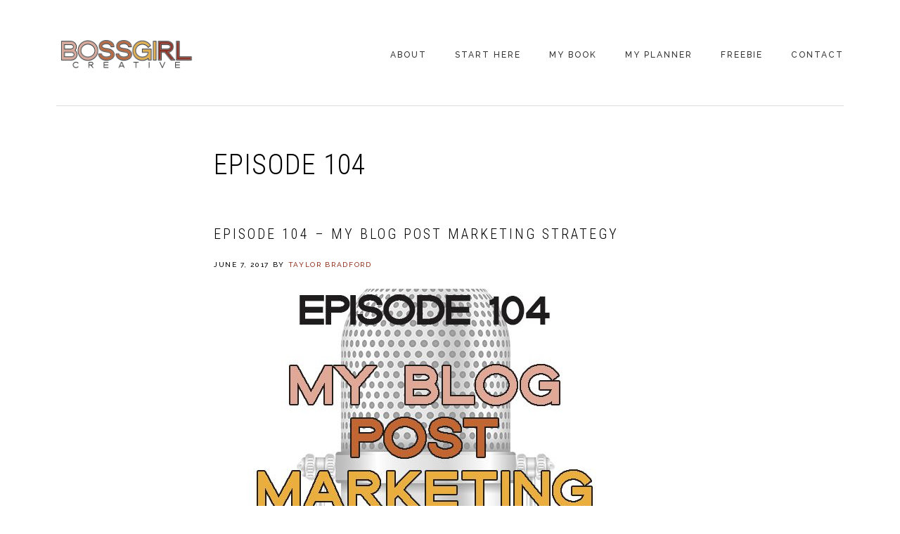

--- FILE ---
content_type: text/html; charset=UTF-8
request_url: https://www.bossgirlcreative.com/tag/episode-104/
body_size: 45282
content:
<!DOCTYPE html>
<html lang="en-US">
<head >
<meta charset="UTF-8" />
<meta name="viewport" content="width=device-width, initial-scale=1" />
<meta name='robots' content='index, follow, max-image-preview:large, max-snippet:-1, max-video-preview:-1' />
	<style>img:is([sizes="auto" i], [sizes^="auto," i]) { contain-intrinsic-size: 3000px 1500px }</style>
	
<!-- Social Warfare v4.5.6 https://warfareplugins.com - BEGINNING OF OUTPUT -->
<style>
	@font-face {
		font-family: "sw-icon-font";
		src:url("https://www.bossgirlcreative.com/wp-content/plugins/social-warfare/assets/fonts/sw-icon-font.eot?ver=4.5.6");
		src:url("https://www.bossgirlcreative.com/wp-content/plugins/social-warfare/assets/fonts/sw-icon-font.eot?ver=4.5.6#iefix") format("embedded-opentype"),
		url("https://www.bossgirlcreative.com/wp-content/plugins/social-warfare/assets/fonts/sw-icon-font.woff?ver=4.5.6") format("woff"),
		url("https://www.bossgirlcreative.com/wp-content/plugins/social-warfare/assets/fonts/sw-icon-font.ttf?ver=4.5.6") format("truetype"),
		url("https://www.bossgirlcreative.com/wp-content/plugins/social-warfare/assets/fonts/sw-icon-font.svg?ver=4.5.6#1445203416") format("svg");
		font-weight: normal;
		font-style: normal;
		font-display:block;
	}
</style>
<!-- Social Warfare v4.5.6 https://warfareplugins.com - END OF OUTPUT -->


	<!-- This site is optimized with the Yoast SEO plugin v25.6 - https://yoast.com/wordpress/plugins/seo/ -->
	<title>Episode 104 Archives - Boss Girl Creative</title>
	<link rel="canonical" href="https://www.bossgirlcreative.com/tag/episode-104/" />
	<meta property="og:locale" content="en_US" />
	<meta property="og:type" content="article" />
	<meta property="og:title" content="Episode 104 Archives - Boss Girl Creative" />
	<meta property="og:url" content="https://www.bossgirlcreative.com/tag/episode-104/" />
	<meta property="og:site_name" content="Boss Girl Creative" />
	<meta name="twitter:card" content="summary_large_image" />
	<meta name="twitter:site" content="@pnkheelspnktrk" />
	<script type="application/ld+json" class="yoast-schema-graph">{"@context":"https://schema.org","@graph":[{"@type":"CollectionPage","@id":"https://www.bossgirlcreative.com/tag/episode-104/","url":"https://www.bossgirlcreative.com/tag/episode-104/","name":"Episode 104 Archives - Boss Girl Creative","isPartOf":{"@id":"https://www.bossgirlcreative.com/#website"},"primaryImageOfPage":{"@id":"https://www.bossgirlcreative.com/tag/episode-104/#primaryimage"},"image":{"@id":"https://www.bossgirlcreative.com/tag/episode-104/#primaryimage"},"thumbnailUrl":"https://www.bossgirlcreative.com/wp-content/uploads/2017/09/BGC-Ep104.jpg","breadcrumb":{"@id":"https://www.bossgirlcreative.com/tag/episode-104/#breadcrumb"},"inLanguage":"en-US"},{"@type":"ImageObject","inLanguage":"en-US","@id":"https://www.bossgirlcreative.com/tag/episode-104/#primaryimage","url":"https://www.bossgirlcreative.com/wp-content/uploads/2017/09/BGC-Ep104.jpg","contentUrl":"https://www.bossgirlcreative.com/wp-content/uploads/2017/09/BGC-Ep104.jpg","width":600,"height":600},{"@type":"BreadcrumbList","@id":"https://www.bossgirlcreative.com/tag/episode-104/#breadcrumb","itemListElement":[{"@type":"ListItem","position":1,"name":"Home","item":"https://www.bossgirlcreative.com/"},{"@type":"ListItem","position":2,"name":"Episode 104"}]},{"@type":"WebSite","@id":"https://www.bossgirlcreative.com/#website","url":"https://www.bossgirlcreative.com/","name":"Boss Girl Creative","description":"Business &amp; Life Musings from a Successful Serial Entrepreneur","publisher":{"@id":"https://www.bossgirlcreative.com/#organization"},"potentialAction":[{"@type":"SearchAction","target":{"@type":"EntryPoint","urlTemplate":"https://www.bossgirlcreative.com/?s={search_term_string}"},"query-input":{"@type":"PropertyValueSpecification","valueRequired":true,"valueName":"search_term_string"}}],"inLanguage":"en-US"},{"@type":"Organization","@id":"https://www.bossgirlcreative.com/#organization","name":"Boss Girl Creative","url":"https://www.bossgirlcreative.com/","logo":{"@type":"ImageObject","inLanguage":"en-US","@id":"https://www.bossgirlcreative.com/#/schema/logo/image/","url":"https://www.bossgirlcreative.com/wp-content/uploads/2015/12/BGC-New-Logo.png","contentUrl":"https://www.bossgirlcreative.com/wp-content/uploads/2015/12/BGC-New-Logo.png","width":3223,"height":1754,"caption":"Boss Girl Creative"},"image":{"@id":"https://www.bossgirlcreative.com/#/schema/logo/image/"},"sameAs":["http://www.facebook.com/bossgirlcreative","https://x.com/pnkheelspnktrk","http://instagram.com/pnkheelspnktrk","https://www.linkedin.com/in/taylorbradford1/","http://pinterest.com/pnkheelspnktrk"]}]}</script>
	<!-- / Yoast SEO plugin. -->


<link rel='dns-prefetch' href='//fonts.googleapis.com' />
<link rel='dns-prefetch' href='//code.ionicframework.com' />
<link rel="alternate" type="application/rss+xml" title="Boss Girl Creative &raquo; Feed" href="https://www.bossgirlcreative.com/feed/" />
<link rel="alternate" type="application/rss+xml" title="Boss Girl Creative &raquo; Comments Feed" href="https://www.bossgirlcreative.com/comments/feed/" />
<link rel="alternate" type="application/rss+xml" title="Boss Girl Creative &raquo; Episode 104 Tag Feed" href="https://www.bossgirlcreative.com/tag/episode-104/feed/" />
<script type="text/javascript">
/* <![CDATA[ */
window._wpemojiSettings = {"baseUrl":"https:\/\/s.w.org\/images\/core\/emoji\/16.0.1\/72x72\/","ext":".png","svgUrl":"https:\/\/s.w.org\/images\/core\/emoji\/16.0.1\/svg\/","svgExt":".svg","source":{"concatemoji":"https:\/\/www.bossgirlcreative.com\/wp-includes\/js\/wp-emoji-release.min.js?ver=6.8.3"}};
/*! This file is auto-generated */
!function(s,n){var o,i,e;function c(e){try{var t={supportTests:e,timestamp:(new Date).valueOf()};sessionStorage.setItem(o,JSON.stringify(t))}catch(e){}}function p(e,t,n){e.clearRect(0,0,e.canvas.width,e.canvas.height),e.fillText(t,0,0);var t=new Uint32Array(e.getImageData(0,0,e.canvas.width,e.canvas.height).data),a=(e.clearRect(0,0,e.canvas.width,e.canvas.height),e.fillText(n,0,0),new Uint32Array(e.getImageData(0,0,e.canvas.width,e.canvas.height).data));return t.every(function(e,t){return e===a[t]})}function u(e,t){e.clearRect(0,0,e.canvas.width,e.canvas.height),e.fillText(t,0,0);for(var n=e.getImageData(16,16,1,1),a=0;a<n.data.length;a++)if(0!==n.data[a])return!1;return!0}function f(e,t,n,a){switch(t){case"flag":return n(e,"\ud83c\udff3\ufe0f\u200d\u26a7\ufe0f","\ud83c\udff3\ufe0f\u200b\u26a7\ufe0f")?!1:!n(e,"\ud83c\udde8\ud83c\uddf6","\ud83c\udde8\u200b\ud83c\uddf6")&&!n(e,"\ud83c\udff4\udb40\udc67\udb40\udc62\udb40\udc65\udb40\udc6e\udb40\udc67\udb40\udc7f","\ud83c\udff4\u200b\udb40\udc67\u200b\udb40\udc62\u200b\udb40\udc65\u200b\udb40\udc6e\u200b\udb40\udc67\u200b\udb40\udc7f");case"emoji":return!a(e,"\ud83e\udedf")}return!1}function g(e,t,n,a){var r="undefined"!=typeof WorkerGlobalScope&&self instanceof WorkerGlobalScope?new OffscreenCanvas(300,150):s.createElement("canvas"),o=r.getContext("2d",{willReadFrequently:!0}),i=(o.textBaseline="top",o.font="600 32px Arial",{});return e.forEach(function(e){i[e]=t(o,e,n,a)}),i}function t(e){var t=s.createElement("script");t.src=e,t.defer=!0,s.head.appendChild(t)}"undefined"!=typeof Promise&&(o="wpEmojiSettingsSupports",i=["flag","emoji"],n.supports={everything:!0,everythingExceptFlag:!0},e=new Promise(function(e){s.addEventListener("DOMContentLoaded",e,{once:!0})}),new Promise(function(t){var n=function(){try{var e=JSON.parse(sessionStorage.getItem(o));if("object"==typeof e&&"number"==typeof e.timestamp&&(new Date).valueOf()<e.timestamp+604800&&"object"==typeof e.supportTests)return e.supportTests}catch(e){}return null}();if(!n){if("undefined"!=typeof Worker&&"undefined"!=typeof OffscreenCanvas&&"undefined"!=typeof URL&&URL.createObjectURL&&"undefined"!=typeof Blob)try{var e="postMessage("+g.toString()+"("+[JSON.stringify(i),f.toString(),p.toString(),u.toString()].join(",")+"));",a=new Blob([e],{type:"text/javascript"}),r=new Worker(URL.createObjectURL(a),{name:"wpTestEmojiSupports"});return void(r.onmessage=function(e){c(n=e.data),r.terminate(),t(n)})}catch(e){}c(n=g(i,f,p,u))}t(n)}).then(function(e){for(var t in e)n.supports[t]=e[t],n.supports.everything=n.supports.everything&&n.supports[t],"flag"!==t&&(n.supports.everythingExceptFlag=n.supports.everythingExceptFlag&&n.supports[t]);n.supports.everythingExceptFlag=n.supports.everythingExceptFlag&&!n.supports.flag,n.DOMReady=!1,n.readyCallback=function(){n.DOMReady=!0}}).then(function(){return e}).then(function(){var e;n.supports.everything||(n.readyCallback(),(e=n.source||{}).concatemoji?t(e.concatemoji):e.wpemoji&&e.twemoji&&(t(e.twemoji),t(e.wpemoji)))}))}((window,document),window._wpemojiSettings);
/* ]]> */
</script>
<link rel='stylesheet' id='social-warfare-block-css-css' href='https://www.bossgirlcreative.com/wp-content/plugins/social-warfare/assets/js/post-editor/dist/blocks.style.build.css?ver=6.8.3' type='text/css' media='all' />
<link rel='stylesheet' id='pt-cv-public-style-css' href='https://www.bossgirlcreative.com/wp-content/plugins/content-views-query-and-display-post-page/public/assets/css/cv.css?ver=4.1' type='text/css' media='all' />
<link rel='stylesheet' id='pt-cv-public-pro-style-css' href='https://www.bossgirlcreative.com/wp-content/plugins/pt-content-views-pro/public/assets/css/cvpro.min.css?ver=7.2.2' type='text/css' media='all' />
<link rel='stylesheet' id='sbi_styles-css' href='https://www.bossgirlcreative.com/wp-content/plugins/instagram-feed/css/sbi-styles.min.css?ver=6.9.1' type='text/css' media='all' />
<link rel='stylesheet' id='boss-pro-css' href='https://www.bossgirlcreative.com/wp-content/themes/boss-pro/style.css?ver=1.0.1' type='text/css' media='all' />
<style id='boss-pro-inline-css' type='text/css'>

		a,
		.pricing-table .plan h3 {
			color: #90321b;
		}

		#gts-testimonials .lSSlideOuter .lSPager.lSpg>li.active a,
		#gts-testimonials .lSSlideOuter .lSPager.lSpg>li:hover a {
			background-color: #90321b;
		}

		input:focus,
		textarea:focus,
		body.woocommerce-cart table.cart td.actions .coupon .input-text:focus {
			border-color: #90321b;
		}

		

		button,
		input[type="button"],
		input[type="reset"],
		input[type="submit"],
		.button,
		a.button,
		.pagination li.active a,
		body.woocommerce-page nav.woocommerce-pagination ul li a,
		body.woocommerce-page nav.woocommerce-pagination ul li span,
		body.woocommerce-page #respond input#submit,
		body.woocommerce-page a.button,
		body.woocommerce-page button.button,
		body.woocommerce-page button.button.alt,
		body.woocommerce-page a.button.alt,
		body.woocommerce-page input.button,
		body.woocommerce-page button.button.alt.disabled,
		body.woocommerce-page input.button.alt,
		body.woocommerce-page input.button:disabled,
		body.woocommerce-page input.button:disabled[disabled],
		button:hover,
		input:hover[type="button"],
		input:hover[type="reset"],
		input:hover[type="submit"],
		.button:hover,
		body.woocommerce-page #respond input#submit:hover,
		body.woocommerce-page a.button:hover,
		body.woocommerce-page button.button:hover,
		body.woocommerce-page button.button.alt:hover,
		body.woocommerce-page button.button.alt.disabled:hover,
		body.woocommerce-page a.button.alt:hover,
		body.woocommerce-page input.button:hover,
		body.woocommerce-page input.button.alt:hover,
		#gts-testimonials .lSSlideOuter .lSPager.lSpg>li.active a,
		#gts-testimonials .lSSlideOuter .lSPager.lSpg>li:hover a,
		.pagination li a:hover,
		.pagination li.active a,
		body.woocommerce-page nav.woocommerce-pagination ul li span.current  {
			background-color: #c16632;
			border-color: #c16632;
		}

		button:hover,
		input:hover[type="button"],
		input:hover[type="reset"],
		input:hover[type="submit"],
		.button:hover,
		body.woocommerce-page #respond input#submit:hover,
		body.woocommerce-page a.button:hover,
		body.woocommerce-page button.button:hover,
		body.woocommerce-page button.button.alt:hover,
		body.woocommerce-page button.button.alt.disabled:hover,
		body.woocommerce-page a.button.alt:hover,
		body.woocommerce-page input.button:hover,
		body.woocommerce-page input.button.alt:hover {
			background-color: transparent;
			color: #c16632;
		}

		
		.front-page-2,
		.front-page-2 .widget_text:before,
		.front-page-2 .widget_text:after {
			background-color: #ffffff;
		}

		
		.card,
		.before-blog,
		.front-page-6,
		.sidebar .widget.featured-content {
			background-color: #e0a897;
		}

		
</style>
<style id='wp-emoji-styles-inline-css' type='text/css'>

	img.wp-smiley, img.emoji {
		display: inline !important;
		border: none !important;
		box-shadow: none !important;
		height: 1em !important;
		width: 1em !important;
		margin: 0 0.07em !important;
		vertical-align: -0.1em !important;
		background: none !important;
		padding: 0 !important;
	}
</style>
<link rel='stylesheet' id='wp-block-library-css' href='https://www.bossgirlcreative.com/wp-includes/css/dist/block-library/style.min.css?ver=6.8.3' type='text/css' media='all' />
<style id='classic-theme-styles-inline-css' type='text/css'>
/*! This file is auto-generated */
.wp-block-button__link{color:#fff;background-color:#32373c;border-radius:9999px;box-shadow:none;text-decoration:none;padding:calc(.667em + 2px) calc(1.333em + 2px);font-size:1.125em}.wp-block-file__button{background:#32373c;color:#fff;text-decoration:none}
</style>
<style id='global-styles-inline-css' type='text/css'>
:root{--wp--preset--aspect-ratio--square: 1;--wp--preset--aspect-ratio--4-3: 4/3;--wp--preset--aspect-ratio--3-4: 3/4;--wp--preset--aspect-ratio--3-2: 3/2;--wp--preset--aspect-ratio--2-3: 2/3;--wp--preset--aspect-ratio--16-9: 16/9;--wp--preset--aspect-ratio--9-16: 9/16;--wp--preset--color--black: #000000;--wp--preset--color--cyan-bluish-gray: #abb8c3;--wp--preset--color--white: #ffffff;--wp--preset--color--pale-pink: #f78da7;--wp--preset--color--vivid-red: #cf2e2e;--wp--preset--color--luminous-vivid-orange: #ff6900;--wp--preset--color--luminous-vivid-amber: #fcb900;--wp--preset--color--light-green-cyan: #7bdcb5;--wp--preset--color--vivid-green-cyan: #00d084;--wp--preset--color--pale-cyan-blue: #8ed1fc;--wp--preset--color--vivid-cyan-blue: #0693e3;--wp--preset--color--vivid-purple: #9b51e0;--wp--preset--gradient--vivid-cyan-blue-to-vivid-purple: linear-gradient(135deg,rgba(6,147,227,1) 0%,rgb(155,81,224) 100%);--wp--preset--gradient--light-green-cyan-to-vivid-green-cyan: linear-gradient(135deg,rgb(122,220,180) 0%,rgb(0,208,130) 100%);--wp--preset--gradient--luminous-vivid-amber-to-luminous-vivid-orange: linear-gradient(135deg,rgba(252,185,0,1) 0%,rgba(255,105,0,1) 100%);--wp--preset--gradient--luminous-vivid-orange-to-vivid-red: linear-gradient(135deg,rgba(255,105,0,1) 0%,rgb(207,46,46) 100%);--wp--preset--gradient--very-light-gray-to-cyan-bluish-gray: linear-gradient(135deg,rgb(238,238,238) 0%,rgb(169,184,195) 100%);--wp--preset--gradient--cool-to-warm-spectrum: linear-gradient(135deg,rgb(74,234,220) 0%,rgb(151,120,209) 20%,rgb(207,42,186) 40%,rgb(238,44,130) 60%,rgb(251,105,98) 80%,rgb(254,248,76) 100%);--wp--preset--gradient--blush-light-purple: linear-gradient(135deg,rgb(255,206,236) 0%,rgb(152,150,240) 100%);--wp--preset--gradient--blush-bordeaux: linear-gradient(135deg,rgb(254,205,165) 0%,rgb(254,45,45) 50%,rgb(107,0,62) 100%);--wp--preset--gradient--luminous-dusk: linear-gradient(135deg,rgb(255,203,112) 0%,rgb(199,81,192) 50%,rgb(65,88,208) 100%);--wp--preset--gradient--pale-ocean: linear-gradient(135deg,rgb(255,245,203) 0%,rgb(182,227,212) 50%,rgb(51,167,181) 100%);--wp--preset--gradient--electric-grass: linear-gradient(135deg,rgb(202,248,128) 0%,rgb(113,206,126) 100%);--wp--preset--gradient--midnight: linear-gradient(135deg,rgb(2,3,129) 0%,rgb(40,116,252) 100%);--wp--preset--font-size--small: 13px;--wp--preset--font-size--medium: 20px;--wp--preset--font-size--large: 36px;--wp--preset--font-size--x-large: 42px;--wp--preset--spacing--20: 0.44rem;--wp--preset--spacing--30: 0.67rem;--wp--preset--spacing--40: 1rem;--wp--preset--spacing--50: 1.5rem;--wp--preset--spacing--60: 2.25rem;--wp--preset--spacing--70: 3.38rem;--wp--preset--spacing--80: 5.06rem;--wp--preset--shadow--natural: 6px 6px 9px rgba(0, 0, 0, 0.2);--wp--preset--shadow--deep: 12px 12px 50px rgba(0, 0, 0, 0.4);--wp--preset--shadow--sharp: 6px 6px 0px rgba(0, 0, 0, 0.2);--wp--preset--shadow--outlined: 6px 6px 0px -3px rgba(255, 255, 255, 1), 6px 6px rgba(0, 0, 0, 1);--wp--preset--shadow--crisp: 6px 6px 0px rgba(0, 0, 0, 1);}:where(.is-layout-flex){gap: 0.5em;}:where(.is-layout-grid){gap: 0.5em;}body .is-layout-flex{display: flex;}.is-layout-flex{flex-wrap: wrap;align-items: center;}.is-layout-flex > :is(*, div){margin: 0;}body .is-layout-grid{display: grid;}.is-layout-grid > :is(*, div){margin: 0;}:where(.wp-block-columns.is-layout-flex){gap: 2em;}:where(.wp-block-columns.is-layout-grid){gap: 2em;}:where(.wp-block-post-template.is-layout-flex){gap: 1.25em;}:where(.wp-block-post-template.is-layout-grid){gap: 1.25em;}.has-black-color{color: var(--wp--preset--color--black) !important;}.has-cyan-bluish-gray-color{color: var(--wp--preset--color--cyan-bluish-gray) !important;}.has-white-color{color: var(--wp--preset--color--white) !important;}.has-pale-pink-color{color: var(--wp--preset--color--pale-pink) !important;}.has-vivid-red-color{color: var(--wp--preset--color--vivid-red) !important;}.has-luminous-vivid-orange-color{color: var(--wp--preset--color--luminous-vivid-orange) !important;}.has-luminous-vivid-amber-color{color: var(--wp--preset--color--luminous-vivid-amber) !important;}.has-light-green-cyan-color{color: var(--wp--preset--color--light-green-cyan) !important;}.has-vivid-green-cyan-color{color: var(--wp--preset--color--vivid-green-cyan) !important;}.has-pale-cyan-blue-color{color: var(--wp--preset--color--pale-cyan-blue) !important;}.has-vivid-cyan-blue-color{color: var(--wp--preset--color--vivid-cyan-blue) !important;}.has-vivid-purple-color{color: var(--wp--preset--color--vivid-purple) !important;}.has-black-background-color{background-color: var(--wp--preset--color--black) !important;}.has-cyan-bluish-gray-background-color{background-color: var(--wp--preset--color--cyan-bluish-gray) !important;}.has-white-background-color{background-color: var(--wp--preset--color--white) !important;}.has-pale-pink-background-color{background-color: var(--wp--preset--color--pale-pink) !important;}.has-vivid-red-background-color{background-color: var(--wp--preset--color--vivid-red) !important;}.has-luminous-vivid-orange-background-color{background-color: var(--wp--preset--color--luminous-vivid-orange) !important;}.has-luminous-vivid-amber-background-color{background-color: var(--wp--preset--color--luminous-vivid-amber) !important;}.has-light-green-cyan-background-color{background-color: var(--wp--preset--color--light-green-cyan) !important;}.has-vivid-green-cyan-background-color{background-color: var(--wp--preset--color--vivid-green-cyan) !important;}.has-pale-cyan-blue-background-color{background-color: var(--wp--preset--color--pale-cyan-blue) !important;}.has-vivid-cyan-blue-background-color{background-color: var(--wp--preset--color--vivid-cyan-blue) !important;}.has-vivid-purple-background-color{background-color: var(--wp--preset--color--vivid-purple) !important;}.has-black-border-color{border-color: var(--wp--preset--color--black) !important;}.has-cyan-bluish-gray-border-color{border-color: var(--wp--preset--color--cyan-bluish-gray) !important;}.has-white-border-color{border-color: var(--wp--preset--color--white) !important;}.has-pale-pink-border-color{border-color: var(--wp--preset--color--pale-pink) !important;}.has-vivid-red-border-color{border-color: var(--wp--preset--color--vivid-red) !important;}.has-luminous-vivid-orange-border-color{border-color: var(--wp--preset--color--luminous-vivid-orange) !important;}.has-luminous-vivid-amber-border-color{border-color: var(--wp--preset--color--luminous-vivid-amber) !important;}.has-light-green-cyan-border-color{border-color: var(--wp--preset--color--light-green-cyan) !important;}.has-vivid-green-cyan-border-color{border-color: var(--wp--preset--color--vivid-green-cyan) !important;}.has-pale-cyan-blue-border-color{border-color: var(--wp--preset--color--pale-cyan-blue) !important;}.has-vivid-cyan-blue-border-color{border-color: var(--wp--preset--color--vivid-cyan-blue) !important;}.has-vivid-purple-border-color{border-color: var(--wp--preset--color--vivid-purple) !important;}.has-vivid-cyan-blue-to-vivid-purple-gradient-background{background: var(--wp--preset--gradient--vivid-cyan-blue-to-vivid-purple) !important;}.has-light-green-cyan-to-vivid-green-cyan-gradient-background{background: var(--wp--preset--gradient--light-green-cyan-to-vivid-green-cyan) !important;}.has-luminous-vivid-amber-to-luminous-vivid-orange-gradient-background{background: var(--wp--preset--gradient--luminous-vivid-amber-to-luminous-vivid-orange) !important;}.has-luminous-vivid-orange-to-vivid-red-gradient-background{background: var(--wp--preset--gradient--luminous-vivid-orange-to-vivid-red) !important;}.has-very-light-gray-to-cyan-bluish-gray-gradient-background{background: var(--wp--preset--gradient--very-light-gray-to-cyan-bluish-gray) !important;}.has-cool-to-warm-spectrum-gradient-background{background: var(--wp--preset--gradient--cool-to-warm-spectrum) !important;}.has-blush-light-purple-gradient-background{background: var(--wp--preset--gradient--blush-light-purple) !important;}.has-blush-bordeaux-gradient-background{background: var(--wp--preset--gradient--blush-bordeaux) !important;}.has-luminous-dusk-gradient-background{background: var(--wp--preset--gradient--luminous-dusk) !important;}.has-pale-ocean-gradient-background{background: var(--wp--preset--gradient--pale-ocean) !important;}.has-electric-grass-gradient-background{background: var(--wp--preset--gradient--electric-grass) !important;}.has-midnight-gradient-background{background: var(--wp--preset--gradient--midnight) !important;}.has-small-font-size{font-size: var(--wp--preset--font-size--small) !important;}.has-medium-font-size{font-size: var(--wp--preset--font-size--medium) !important;}.has-large-font-size{font-size: var(--wp--preset--font-size--large) !important;}.has-x-large-font-size{font-size: var(--wp--preset--font-size--x-large) !important;}
:where(.wp-block-post-template.is-layout-flex){gap: 1.25em;}:where(.wp-block-post-template.is-layout-grid){gap: 1.25em;}
:where(.wp-block-columns.is-layout-flex){gap: 2em;}:where(.wp-block-columns.is-layout-grid){gap: 2em;}
:root :where(.wp-block-pullquote){font-size: 1.5em;line-height: 1.6;}
</style>
<link rel='stylesheet' id='social_warfare-css' href='https://www.bossgirlcreative.com/wp-content/plugins/social-warfare/assets/css/style.min.css?ver=4.5.6' type='text/css' media='all' />
<link rel='stylesheet' id='google-fonts-css' href='//fonts.googleapis.com/css?family=PT+Serif%3A400%2C400i%2C700%2C700i%7CPlayfair+Display%3A400%2C400i%7CRaleway%3A500%2C700%7CRoboto+Condensed%3A300%2C400&#038;ver=6.8.3' type='text/css' media='all' />
<link rel='stylesheet' id='ionicons-css' href='//code.ionicframework.com/ionicons/2.0.1/css/ionicons.min.css?ver=6.8.3' type='text/css' media='all' />
<link rel='stylesheet' id='simple-social-icons-font-css' href='https://www.bossgirlcreative.com/wp-content/plugins/simple-social-icons/css/style.css?ver=3.0.2' type='text/css' media='all' />
<link rel='stylesheet' id='gca-column-styles-css' href='https://www.bossgirlcreative.com/wp-content/plugins/genesis-columns-advanced/css/gca-column-styles.css?ver=6.8.3' type='text/css' media='all' />
<script type="text/javascript" src="https://www.bossgirlcreative.com/wp-includes/js/jquery/jquery.min.js?ver=3.7.1" id="jquery-core-js"></script>
<script type="text/javascript" src="https://www.bossgirlcreative.com/wp-includes/js/jquery/jquery-migrate.min.js?ver=3.4.1" id="jquery-migrate-js"></script>
<link rel="https://api.w.org/" href="https://www.bossgirlcreative.com/wp-json/" /><link rel="alternate" title="JSON" type="application/json" href="https://www.bossgirlcreative.com/wp-json/wp/v2/tags/385" /><link rel="EditURI" type="application/rsd+xml" title="RSD" href="https://www.bossgirlcreative.com/xmlrpc.php?rsd" />
<link rel="pingback" href="https://www.bossgirlcreative.com/xmlrpc.php" />
<!-- Global site tag (gtag.js) - Google Analytics -->
<script async src="https://www.googletagmanager.com/gtag/js?id=UA-64088301-1"></script>
<script>
  window.dataLayer = window.dataLayer || [];
  function gtag(){dataLayer.push(arguments);}
  gtag('js', new Date());

  gtag('config', 'UA-64088301-1');
</script>

<!-- Facebook Pixel Code -->
<script>
  !function(f,b,e,v,n,t,s)
  {if(f.fbq)return;n=f.fbq=function(){n.callMethod?
  n.callMethod.apply(n,arguments):n.queue.push(arguments)};
  if(!f._fbq)f._fbq=n;n.push=n;n.loaded=!0;n.version='2.0';
  n.queue=[];t=b.createElement(e);t.async=!0;
  t.src=v;s=b.getElementsByTagName(e)[0];
  s.parentNode.insertBefore(t,s)}(window, document,'script',
  'https://connect.facebook.net/en_US/fbevents.js');
  fbq('init', '1690809607902926');
  fbq('track', 'PageView');
</script>
<noscript><img height="1" width="1" style="display:none"
  src="https://www.facebook.com/tr?id=1690809607902926&ev=PageView&noscript=1"
/></noscript>
<!-- End Facebook Pixel Code -->



<script>
  (function(w, d, t, h, s, n) {
    w.FlodeskObject = n;
    var fn = function() {
      (w[n].q = w[n].q || []).push(arguments);
    };
    w[n] = w[n] || fn;
    var f = d.getElementsByTagName(t)[0];
    var v = '?v=' + Math.floor(new Date().getTime() / (120 * 1000)) * 60;
    var sm = d.createElement(t);
    sm.async = true;
    sm.type = 'module';
    sm.src = h + s + '.mjs' + v;
    f.parentNode.insertBefore(sm, f);
    var sn = d.createElement(t);
    sn.async = true;
    sn.noModule = true;
    sn.src = h + s + '.js' + v;
    f.parentNode.insertBefore(sn, f);
  })(window, document, 'script', 'https://assets.flodesk.com', '/universal', 'fd');
</script>

<meta name='impact-site-verification' value='88229265'><style type="text/css">.site-title a { background: url(https://www.bossgirlcreative.com/wp-content/uploads/2019/04/cropped-BGC-New-Logo-2019-1.png) no-repeat !important; }</style>
<meta name="generator" content="Elementor 3.31.1; features: additional_custom_breakpoints, e_element_cache; settings: css_print_method-external, google_font-enabled, font_display-auto">
<style id="oracle-cards-css" type="text/css">.oracle-cards-wrapper{background-repeat:no-repeat;background-size:0 0;background-position:-9999px -9999px;background-image:url(https://www.bossgirlcreative.com/wp-content/plugins/oracle-cards/assets-1.5.0/img/ajax-loader.gif)}.eos-card-btn-wrp.center{text-align:center}.eos-cards-progress{background-size:48px 48px;background-position:center center}.eos-hidden{display:none !important}.center{text-align:center !important}.eos-margin-h-32{margin-top:32px !important}.oracle-cards .button{display:inline-block}.oracle-cards .button:hover{cursor:pointer}@media screen and (max-width:767px){.eos-card{max-width:90%;max-width:calc(100% - 100px)}.not-freesoul .eos-mix-cards-wrp .refresh-cards{margin-top:16px}}</style>			<style>
				.e-con.e-parent:nth-of-type(n+4):not(.e-lazyloaded):not(.e-no-lazyload),
				.e-con.e-parent:nth-of-type(n+4):not(.e-lazyloaded):not(.e-no-lazyload) * {
					background-image: none !important;
				}
				@media screen and (max-height: 1024px) {
					.e-con.e-parent:nth-of-type(n+3):not(.e-lazyloaded):not(.e-no-lazyload),
					.e-con.e-parent:nth-of-type(n+3):not(.e-lazyloaded):not(.e-no-lazyload) * {
						background-image: none !important;
					}
				}
				@media screen and (max-height: 640px) {
					.e-con.e-parent:nth-of-type(n+2):not(.e-lazyloaded):not(.e-no-lazyload),
					.e-con.e-parent:nth-of-type(n+2):not(.e-lazyloaded):not(.e-no-lazyload) * {
						background-image: none !important;
					}
				}
			</style>
			<link rel="icon" href="https://www.bossgirlcreative.com/wp-content/uploads/2015/12/cropped-BGC-Microphone1-1-32x32.png" sizes="32x32" />
<link rel="icon" href="https://www.bossgirlcreative.com/wp-content/uploads/2015/12/cropped-BGC-Microphone1-1-192x192.png" sizes="192x192" />
<link rel="apple-touch-icon" href="https://www.bossgirlcreative.com/wp-content/uploads/2015/12/cropped-BGC-Microphone1-1-180x180.png" />
<meta name="msapplication-TileImage" content="https://www.bossgirlcreative.com/wp-content/uploads/2015/12/cropped-BGC-Microphone1-1-270x270.png" />
<style id="sccss">.custom-background .site-header-banner {
  height:387px;
  background-size:cover;
  
}

.genesis-nav-menu {
  padding-left:30px;
  
}

.enews {
  text-align:center;
}

button, input[type="button"], input[type="reset"], input[type="submit"], .button, .entry-content .button {
  background-color:#c16632;
}

.textwidget img {
  float:left;
  margin-right:10px;
  
}

.simple-social-icons ul.aligncenter {
  padding-top: 50px;
}

.blackline {
  border-bottom: solid black 1px;
}

/*
Custom Full Width Blog Posts Only Boss Pro
---------------------------------------------------------------------------------------------------- */

.single-post #genesis-content {
	width: 1240px;
}

.single-post .content {
	max-width: 100%;
}

.custom-class-first {
    padding-left: 10px;
}

input, select, textarea, body.woocommerce-cart table.cart td.actions .coupon .input-text {
  width: 25%;
}

</style></head>
<body class="archive tag tag-episode-104 tag-385 wp-theme-genesis wp-child-theme-boss-pro custom-header header-image header-full-width full-width-content genesis-breadcrumbs-hidden genesis-footer-widgets-visible oracle-cards not-freesoul elementor-default elementor-kit-17113"><div class="site-container"><ul class="genesis-skip-link"><li><a href="#genesis-nav-primary" class="screen-reader-shortcut"> Skip to primary navigation</a></li><li><a href="#genesis-content" class="screen-reader-shortcut"> Skip to main content</a></li><li><a href="#genesis-footer-widgets" class="screen-reader-shortcut"> Skip to footer</a></li></ul><header class="site-header"><div class="wrap"><div class="title-area"><p class="site-title"><a href="https://www.bossgirlcreative.com/">Boss Girl Creative</a></p><p class="site-description">Business &amp; Life Musings from a Successful Serial Entrepreneur</p></div><nav class="nav-primary" aria-label="Main" id="genesis-nav-primary"><ul id="menu-main-navigation" class="menu genesis-nav-menu menu-primary js-superfish"><li id="menu-item-11667" class="menu-item menu-item-type-post_type menu-item-object-page menu-item-11667"><a href="https://www.bossgirlcreative.com/about-taylor-boss-girl-creative/"><span >ABOUT</span></a></li>
<li id="menu-item-12657" class="menu-item menu-item-type-custom menu-item-object-custom menu-item-has-children menu-item-12657"><a href="https://www.bossgirlcreative.com/taylor-bradford-podcast/"><span >START HERE</span></a>
<ul class="sub-menu">
	<li id="menu-item-17470" class="menu-item menu-item-type-custom menu-item-object-custom menu-item-17470"><a href="https://www.bossgirlcreative.com/taylor-bradford-podcast/"><span >ARE YOU NEW HERE? START HERE!</span></a></li>
	<li id="menu-item-20324" class="menu-item menu-item-type-custom menu-item-object-custom menu-item-20324"><a href="https://www.bossgirlcreative.com/vip/"><span >BACK POCKET VIP COACHING DAY</span></a></li>
	<li id="menu-item-17464" class="menu-item menu-item-type-post_type menu-item-object-page menu-item-17464"><a href="https://www.bossgirlcreative.com/episode-guide/"><span >EPISODE GUIDE</span></a></li>
</ul>
</li>
<li id="menu-item-17102" class="menu-item menu-item-type-custom menu-item-object-custom menu-item-17102"><a href="https://www.bossgirlcreative.com/pillarsbook"><span >MY BOOK</span></a></li>
<li id="menu-item-19641" class="menu-item menu-item-type-custom menu-item-object-custom menu-item-19641"><a href="https://www.bossgirlcreative.com/bgcplanner"><span >MY PLANNER</span></a></li>
<li id="menu-item-20456" class="menu-item menu-item-type-custom menu-item-object-custom menu-item-20456"><a href="https://bossgirlcreative.myflodesk.com/claritycatchup"><span >FREEBIE</span></a></li>
<li id="menu-item-98" class="menu-item menu-item-type-post_type menu-item-object-page menu-item-98"><a href="https://www.bossgirlcreative.com/contact/"><span >CONTACT</span></a></li>
</ul></nav></div></header><div class="site-inner"><div class="wrap"><div class="content-sidebar-wrap"><main class="content" id="genesis-content"><div class="archive-description taxonomy-archive-description taxonomy-description"><h1 class="archive-title">Episode 104</h1></div><article class="post-12798 post type-post status-publish format-standard has-post-thumbnail category-blogging category-marketing category-podcast-episodes tag-blog-post-marketing-strategy tag-episode-104 tag-how-to-market-a-blog-post entry" aria-label="EPISODE 104 &#8211; MY BLOG POST MARKETING STRATEGY"><header class="entry-header"><h2 class="entry-title"><a class="entry-title-link" rel="bookmark" href="https://www.bossgirlcreative.com/episode-104-blog-post-marketing-strategy/">EPISODE 104 &#8211; MY BLOG POST MARKETING STRATEGY</a></h2>
<p class="entry-meta"><time class="entry-time">June 7, 2017</time> By <span class="entry-author"><a href="https://www.bossgirlcreative.com/author/taylor_bradford/" class="entry-author-link" rel="author"><span class="entry-author-name">Taylor Bradford</span></a></span>  </p></header><div class="entry-content"><a class="entry-image-link" href="https://www.bossgirlcreative.com/episode-104-blog-post-marketing-strategy/" aria-hidden="true" tabindex="-1"><img fetchpriority="high" width="600" height="500" src="https://www.bossgirlcreative.com/wp-content/uploads/2017/09/BGC-Ep104-600x500.jpg" class=" post-image entry-image" alt="" decoding="async" /></a><p>CLICK HERE TO LISTEN TO THIS EPISODE
﻿

&nbsp;

BGC ANNOUNCEMENTS
* Welcome to the 104th episode of the Boss Girl Creative Podcast!! This episode is sponsored by altMBA. Today's episode is all about my personal marketing strategy for my blog posts.
* Have comments or questions? Tweet/IG using &#x02026;</p><p><a class="button more-link" href="https://www.bossgirlcreative.com/episode-104-blog-post-marketing-strategy/">Read More</a></p></div></article></main></div></div></div><div class="footer-widgets" id="genesis-footer-widgets"><h2 class="genesis-sidebar-title screen-reader-text">Footer</h2><div class="wrap"><div class="widget-area footer-widgets-1 footer-widget-area"><section id="media_image-3" class="widget widget_media_image"><div class="widget-wrap"><h3 class="widgettitle widget-title">GRAB THIS FREEBIE</h3>
<a href="https://bossgirlcreative.myflodesk.com/claritycatchup"><img width="600" height="800" src="https://www.bossgirlcreative.com/wp-content/uploads/2025/08/Feeling-stuck-in-your-business.png" class="image wp-image-20451  attachment-full size-full" alt="" style="max-width: 100%; height: auto;" decoding="async" srcset="https://www.bossgirlcreative.com/wp-content/uploads/2025/08/Feeling-stuck-in-your-business.png 600w, https://www.bossgirlcreative.com/wp-content/uploads/2025/08/Feeling-stuck-in-your-business-225x300.png 225w" sizes="(max-width: 600px) 100vw, 600px" /></a></div></section>
<section id="custom_html-4" class="widget_text widget widget_custom_html"><div class="widget_text widget-wrap"><div class="textwidget custom-html-widget"><center><a href="https://bossgirlcreative.myflodesk.com/claritycatchup">
  <button>CLICK HERE TO GRAB IT</button>
</a></center></div></div></section>
</div><div class="widget-area footer-widgets-2 footer-widget-area">
		<section id="recent-posts-7" class="widget widget_recent_entries"><div class="widget-wrap">
		<h3 class="widgettitle widget-title">MOST RECENT EPISODES</h3>

		<ul>
											<li>
					<a href="https://www.bossgirlcreative.com/episode-544-youre-allowed-to-say-no/">EPISODE 544 &#8211; YOU&#8217;RE ALLOWED TO SAY NO</a>
									</li>
											<li>
					<a href="https://www.bossgirlcreative.com/episode-543-celebrating-success-solo-still-making-it-count/">EPISODE 543 &#8211; CELEBRATING SUCCESS SOLO (&#038; STILL MAKING IT COUNT)</a>
									</li>
											<li>
					<a href="https://www.bossgirlcreative.com/episode-542-building-something-new-while-in-the-thick-of-it/">EPISODE 542 &#8211; BUILDING SOMETHING NEW (WHILE IN THE THICK OF IT)</a>
									</li>
											<li>
					<a href="https://www.bossgirlcreative.com/episode-541-desperation-is-not-a-strategy/">EPISODE 541 &#8211; DESPERATION IS NOT A STRATEGY</a>
									</li>
											<li>
					<a href="https://www.bossgirlcreative.com/episode-540-how-taylor-swift-just-beat-google/">EPISODE 540 &#8211; HOW TAYLOR SWIFT JUST BEAT GOOGLE</a>
									</li>
					</ul>

		</div></section>
</div><div class="widget-area footer-widgets-3 footer-widget-area"><section id="text-21" class="widget widget_text"><div class="widget-wrap"><h3 class="widgettitle widget-title">LISTEN TO THE SHOW!</h3>
			<div class="textwidget">BOOKMARK THIS LINK >> bossgirlcreative.com/listen & select your fav listening platform <a href="https://www.bossgirlcreative.com/listen"><img loading="lazy" src="https://www.bossgirlcreative.com/wp-content/uploads/2025/01/And-So-Podcast-Logo-3000-x-3000-px.jpg" width="250" height="250" ></a></div>
		</div></section>
</div><div class="widget-area footer-widgets-4 footer-widget-area"><section id="simple-social-icons-4" class="widget simple-social-icons"><div class="widget-wrap"><h3 class="widgettitle widget-title">CONNECT WITH ME ON SOCIAL</h3>
<ul class="alignleft"><li class="ssi-email"><a href="mailto:hello@bossgirlcreative.com" ><svg role="img" class="social-email" aria-labelledby="social-email-4"><title id="social-email-4">Email</title><use xlink:href="https://www.bossgirlcreative.com/wp-content/plugins/simple-social-icons/symbol-defs.svg#social-email"></use></svg></a></li><li class="ssi-facebook"><a href="https://www.facebook.com/groups/tpawegroup" ><svg role="img" class="social-facebook" aria-labelledby="social-facebook-4"><title id="social-facebook-4">Facebook</title><use xlink:href="https://www.bossgirlcreative.com/wp-content/plugins/simple-social-icons/symbol-defs.svg#social-facebook"></use></svg></a></li><li class="ssi-instagram"><a href="https://instagram.com/bossgirlcreative" ><svg role="img" class="social-instagram" aria-labelledby="social-instagram-4"><title id="social-instagram-4">Instagram</title><use xlink:href="https://www.bossgirlcreative.com/wp-content/plugins/simple-social-icons/symbol-defs.svg#social-instagram"></use></svg></a></li></ul></div></section>
<section id="text-43" class="widget widget_text"><div class="widget-wrap">			<div class="textwidget"><p><a href="https://www.bossgirlcreative.com/bgc-privacy-policy/">PRIVACY POLICY</a></p>
</div>
		</div></section>
</div></div></div><footer class="site-footer"><div class="wrap"><p>Copyright © 2025 &middot; <a href="https://www.bossgirlcreative.com">Boss Girl Creative</a></p></div></footer></div><script type="speculationrules">
{"prefetch":[{"source":"document","where":{"and":[{"href_matches":"\/*"},{"not":{"href_matches":["\/wp-*.php","\/wp-admin\/*","\/wp-content\/uploads\/*","\/wp-content\/*","\/wp-content\/plugins\/*","\/wp-content\/themes\/boss-pro\/*","\/wp-content\/themes\/genesis\/*","\/*\\?(.+)"]}},{"not":{"selector_matches":"a[rel~=\"nofollow\"]"}},{"not":{"selector_matches":".no-prefetch, .no-prefetch a"}}]},"eagerness":"conservative"}]}
</script>
<style type="text/css" media="screen">#simple-social-icons-4 ul li a, #simple-social-icons-4 ul li a:hover, #simple-social-icons-4 ul li a:focus { background-color: #000000 !important; border-radius: 0px; color: #ffffff !important; border: 0px #000000 solid !important; font-size: 33px; padding: 17px; }  #simple-social-icons-4 ul li a:hover, #simple-social-icons-4 ul li a:focus { background-color: #1a1a1a !important; border-color: #1a1a1a !important; color: #c16632 !important; }  #simple-social-icons-4 ul li a:focus { outline: 1px dotted #1a1a1a !important; }</style><!-- Instagram Feed JS -->
<script type="text/javascript">
var sbiajaxurl = "https://www.bossgirlcreative.com/wp-admin/admin-ajax.php";
</script>
			<script>
				const lazyloadRunObserver = () => {
					const lazyloadBackgrounds = document.querySelectorAll( `.e-con.e-parent:not(.e-lazyloaded)` );
					const lazyloadBackgroundObserver = new IntersectionObserver( ( entries ) => {
						entries.forEach( ( entry ) => {
							if ( entry.isIntersecting ) {
								let lazyloadBackground = entry.target;
								if( lazyloadBackground ) {
									lazyloadBackground.classList.add( 'e-lazyloaded' );
								}
								lazyloadBackgroundObserver.unobserve( entry.target );
							}
						});
					}, { rootMargin: '200px 0px 200px 0px' } );
					lazyloadBackgrounds.forEach( ( lazyloadBackground ) => {
						lazyloadBackgroundObserver.observe( lazyloadBackground );
					} );
				};
				const events = [
					'DOMContentLoaded',
					'elementor/lazyload/observe',
				];
				events.forEach( ( event ) => {
					document.addEventListener( event, lazyloadRunObserver );
				} );
			</script>
			<script type="text/javascript" id="pt-cv-content-views-script-js-extra">
/* <![CDATA[ */
var PT_CV_PUBLIC = {"_prefix":"pt-cv-","page_to_show":"5","_nonce":"df6c95bce9","is_admin":"","is_mobile":"","ajaxurl":"https:\/\/www.bossgirlcreative.com\/wp-admin\/admin-ajax.php","lang":"","loading_image_src":"data:image\/gif;base64,R0lGODlhDwAPALMPAMrKygwMDJOTkz09PZWVla+vr3p6euTk5M7OzuXl5TMzMwAAAJmZmWZmZszMzP\/\/\/yH\/[base64]\/wyVlamTi3nSdgwFNdhEJgTJoNyoB9ISYoQmdjiZPcj7EYCAeCF1gEDo4Dz2eIAAAh+QQFCgAPACwCAAAADQANAAAEM\/DJBxiYeLKdX3IJZT1FU0iIg2RNKx3OkZVnZ98ToRD4MyiDnkAh6BkNC0MvsAj0kMpHBAAh+QQFCgAPACwGAAAACQAPAAAEMDC59KpFDll73HkAA2wVY5KgiK5b0RRoI6MuzG6EQqCDMlSGheEhUAgqgUUAFRySIgAh+QQFCgAPACwCAAIADQANAAAEM\/DJKZNLND\/[base64]","is_mobile_tablet":"","sf_no_post_found":"No posts found.","lf__separator":","};
var PT_CV_PAGINATION = {"first":"\u00ab","prev":"\u2039","next":"\u203a","last":"\u00bb","goto_first":"Go to first page","goto_prev":"Go to previous page","goto_next":"Go to next page","goto_last":"Go to last page","current_page":"Current page is","goto_page":"Go to page"};
/* ]]> */
</script>
<script type="text/javascript" src="https://www.bossgirlcreative.com/wp-content/plugins/content-views-query-and-display-post-page/public/assets/js/cv.js?ver=4.1" id="pt-cv-content-views-script-js"></script>
<script type="text/javascript" src="https://www.bossgirlcreative.com/wp-content/plugins/pt-content-views-pro/public/assets/js/cvpro.min.js?ver=7.2.2" id="pt-cv-public-pro-script-js"></script>
<script type="text/javascript" id="social_warfare_script-js-extra">
/* <![CDATA[ */
var socialWarfare = {"addons":[],"post_id":"12798","variables":{"emphasizeIcons":false,"powered_by_toggle":false,"affiliate_link":"https:\/\/warfareplugins.com"},"floatBeforeContent":""};
/* ]]> */
</script>
<script type="text/javascript" src="https://www.bossgirlcreative.com/wp-content/plugins/social-warfare/assets/js/script.min.js?ver=4.5.6" id="social_warfare_script-js"></script>
<script type="text/javascript" src="https://www.bossgirlcreative.com/wp-includes/js/hoverIntent.min.js?ver=1.10.2" id="hoverIntent-js"></script>
<script type="text/javascript" src="https://www.bossgirlcreative.com/wp-content/themes/genesis/lib/js/menu/superfish.min.js?ver=1.7.10" id="superfish-js"></script>
<script type="text/javascript" src="https://www.bossgirlcreative.com/wp-content/themes/genesis/lib/js/menu/superfish.args.min.js?ver=3.5.0" id="superfish-args-js"></script>
<script type="text/javascript" src="https://www.bossgirlcreative.com/wp-content/themes/genesis/lib/js/skip-links.min.js?ver=3.5.0" id="skip-links-js"></script>
<script type="text/javascript" src="https://www.bossgirlcreative.com/wp-content/themes/boss-pro/js/global.js?ver=1.0.0" id="boss-global-js"></script>
<script type="text/javascript" id="boss-responsive-menu-js-extra">
/* <![CDATA[ */
var genesis_responsive_menu = {"mainMenu":"Menu","menuIconClass":"ion ion-android-menu","subMenu":"Menu","subMenuIconClass":"ion ion-chevron-left","menuClasses":{"others":[".nav-primary"]}};
/* ]]> */
</script>
<script type="text/javascript" src="https://www.bossgirlcreative.com/wp-content/themes/boss-pro/js/responsive-menus.min.js?ver=1.0.1" id="boss-responsive-menu-js"></script>
<script type="text/javascript" src="https://www.bossgirlcreative.com/wp-content/plugins/wp-gallery-custom-links/wp-gallery-custom-links.js?ver=1.1" id="wp-gallery-custom-links-js-js"></script>
<script type="text/javascript"> var swp_nonce = "5fec3efe23";var swpFloatBeforeContent = false; var swp_ajax_url = "https://www.bossgirlcreative.com/wp-admin/admin-ajax.php";var swpClickTracking = false;</script></body></html>


--- FILE ---
content_type: text/css
request_url: https://www.bossgirlcreative.com/wp-content/themes/boss-pro/style.css?ver=1.0.1
body_size: 65783
content:
/*
	Theme Name:	Boss Pro
	Theme URI: http://my.studiopress.com/themes/boss/
	Description: This is the Boss Pro Theme created for the Genesis Framework.
	Author: Bloom
	Author URI: https://designbybloom.co

	Version: 1.0.1

	Tags: one-column, two-columns, left-sidebar, right-sidebar, accessibility-ready, custom-background, custom-colors, custom-header, custom-menu, featured-images, full-width-template, sticky-post, theme-options, threaded-comments, translation-ready

	Template: genesis
	Template Version: 2.4

	License: GPL-2.0+
	License URI: http://www.gnu.org/licenses/gpl-2.0.html

	Text Domain: boss-pro
*/

/* HTML 5 Reset
 * ========================================================================== */

/* Baseline Normalize - normalize.css v3.0.1 | MIT License | git.io/normalize */

html{font-family:sans-serif;-ms-text-size-adjust:100%;-webkit-text-size-adjust:100%}body{margin:0}article,aside,details,figcaption,figure,footer,header,hgroup,main,nav,section,summary{display:block}audio,canvas,progress,video{display:inline-block;vertical-align:baseline}audio:not([controls]){display:none;height:0}[hidden],template{display:none}a{background:0 0}a:active,a:hover{outline:0}abbr[title]{border-bottom:1px dotted}b,strong{font-weight:700}dfn{font-style:italic}h1{font-size:2em;margin:.67em 0}mark{background:#ff0;color:#000}small{font-size:80%}sub,sup{font-size:75%;line-height:0;position:relative;vertical-align:baseline}sup{top:-.5em}sub{bottom:-.25em}img{border:0}svg:not(:root){overflow:hidden}figure{margin:1em 40px}hr{-moz-box-sizing:content-box;box-sizing:content-box;height:0}pre{overflow:auto}code,kbd,pre,samp{font-family:monospace,monospace;font-size:1em}button,input,optgroup,select,textarea{color:inherit;font:inherit;margin:0}button{overflow:visible}button,select{text-transform:none}button,html input[type=button],input[type=reset],input[type=submit]{-webkit-appearance:button;cursor:pointer}button[disabled],html input[disabled]{cursor:default}button::-moz-focus-inner,input::-moz-focus-inner{border:0;padding:0}input{line-height:normal}input[type=checkbox],input[type=radio]{box-sizing:border-box;padding:0}input[type=number]::-webkit-inner-spin-button,input[type=number]::-webkit-outer-spin-button{height:auto}input[type=search]{-webkit-appearance:textfield;-moz-box-sizing:content-box;-webkit-box-sizing:content-box;box-sizing:content-box}input[type=search]::-webkit-search-cancel-button,input[type=search]::-webkit-search-decoration{-webkit-appearance:none}fieldset{border:1px solid silver;margin:0 2px;padding:.35em .625em .75em}legend{border:0;padding:0}textarea{overflow:auto}optgroup{font-weight:700}table{border-collapse:collapse;border-spacing:0}td,th{padding:0}


/* Box Sizing
 * ========================================================================== */

*,
input[type="search"] {
	-webkit-box-sizing: border-box;
	-moz-box-sizing:    border-box;
	box-sizing:         border-box;
}

/* Float Clearing
 * ========================================================================== */

.author-box:before,
.clearfix:before,
.entry:before,
.entry-content:before,
.footer-widgets:before,
.nav-primary:before,
.nav-secondary:before,
.pagination:before,
.site-container:before,
.site-footer:before,
.site-header:before,
.page-header:before,
.site-inner:before,
.widget:before,
.wrap:before {
	content: " ";
	display: table;
}

.author-box:after,
.clearfix:after,
.entry:after,
.entry-content:after,
.footer-widgets:after,
.nav-primary:after,
.nav-secondary:after,
.pagination:after,
.site-container:after,
.site-footer:after,
.site-header:after,
.page-header:after,
.site-inner:after,
.widget:after,
.wrap:after {
	clear: both;
	content: " ";
	display: table;
}

/* Utility
 * ========================================================================== */

.mobile-hide {
	visibility: hidden;
	clip: rect(0px, 0px, 0px, 0px);
	position: absolute;
	display: none;
}

.text-center {
	text-align: center;
}

@media only screen and (min-width: 800px) {
	.mobile-hide {
		visibility: visible;
		position: relative;
		display: inherit;
	}

	.mobile-show {
		visibility: hidden;
		clip: rect(0px, 0px, 0px, 0px);
		position: absolute;
	}
}


/* Typography
 * ========================================================================== */

html {
	font-size: 62.5%;
}

body,
#gts-testimonials ul.testimonials-list li blockquote {
	color: #000000;
	font-family: "PT Serif", Georgia, serif;
	font-size: 16px;
	font-weight: 300;
	line-height: 1.8;
	-webkit-font-smoothing: antialiased;
	-moz-osx-font-smoothing: grayscale;
}

ol,
ul {
	margin: 0;
	padding: 0;
}

li {
	list-style: none;
}

h1,
h2,
h3,
h4,
h5,
h6 {
	margin: 0 0 20px;
	letter-spacing: 1px;
	font-weight: 300;
	font-family: "Roboto Condensed";
	text-transform: uppercase;
}

/* Huge */

.huge,
.widget_gts_widget .widget-title,
.pricing-table .price,
body.woocommerce-page div.product p.price {
    font-size: 60px;
    font-style: italic;
    line-height: 1.2;
    font-family: "Didot", "Playfair Display";
    z-index: 2;
    position: relative;
}

@media only screen and (min-width: 1024px) {
	.huge,
	.widget_gts_widget .widget-title,
	.pricing-table .price,
	body.woocommerce-page div.product p.price {
		font-size: 100px;
	}
}

/* Display */

h1,
.front-page-7 .nf-form-title .widget-title,
.front-page-7 .widget_ninja_forms_widget .widget-title,
.type-page .entry-title,
h1.archive-title {
	font-size: 32px;
  	line-height: 1.2;
  	font-family: "Roboto Condensed";
  	font-weight: 300;
}

@media only screen and (min-width: 800px) {

	h1,
	.front-page-7 .nf-form-title .widget-title,
	.front-page-7 .widget_ninja_forms_widget .widget-title,
	.type-page .entry-title,
	h1.archive-title {
		font-size: 40px;
	}

}

/* Headline */

h2,
.menu-item.display a,
body.woocommerce-page ul.products li.product h3,
.entry-title {
	font-family: "Roboto Condensed";
	text-transform: uppercase;
	font-size: 20px;
  	line-height: 1.4;
  	letter-spacing: 0.3rem;
}

/* Title */

h3,
.featured-content .entry-title {
	font-size: 24px;
  	line-height: 1.4;
  	letter-spacing: 3px;
}

/* SubTitle */

h4 {
	font-size: 20px;
	line-height: 1.5;
	font-weight: 400;
}

/* Mast */

h5,
.genesis-nav-menu a,
.comment-author {
	font-family: "Raleway";
	font-size: 12px;
	font-weight: 500;
	font-style: normal;
	line-height: 1.8;
	text-transform: uppercase;
	letter-spacing: 0.2rem;
}

/* Caption */

h6,
.genesis-nav-menu .sub-menu a,
.widget-title, .widgettitle,
.entry-meta,
.wp-caption-text,
.gallery-caption,
.site-footer p,
.pagination a,
body.woocommerce-page nav.woocommerce-pagination ul li a,
body.woocommerce-page nav.woocommerce-pagination ul li span,
.woocommerce-MyAccount-navigation li a,
p.comment-meta,
.more-link.button,
.sidebar .widget.featured-content .entry-title,
input, select, textarea, body.woocommerce-cart table.cart td.actions .coupon .input-text,
.comment-form p label {
	font-family: "Raleway";
	font-size: 10px;
	line-height: 1.6;
	font-weight: 500;
	text-transform: uppercase;
	letter-spacing: 0.167rem;
}

@font-face {
    font-family: 'BringShoot';
    src: url('assets/fonts/bringshoot-webfont.woff2') format('woff2'),
         url('assets/fonts/bringshoot-webfont.woff') format('woff');
    font-weight: normal;
    font-style: normal;
}

.script,
.handwritten {
	font-family: "BringShoot";
	font-size: 1.5em;
	line-height: 1;
	text-transform: none;
	letter-spacing: 0;
}

.serif {
	font-family: "Didot", "Playfair Display";
	font-style: italic;
	font-size: 3em;
}

/* Small */

small {
	font-size: 12px;
}

p {
	margin: 0 0 1.612em;
	padding: 0;
}

p.intro {
  font-size: 20px;
  line-height: 1.8;
  font-weight: 300;
}

strong {
	font-weight: 700;
}

blockquote {
	margin: 24px 0;
	font-style: italic;
	font-size: 1.5em;
	font-family: "Didot";
}

.entry-content blockquote {
	font-size: 24px;
}

.entry-pullquote {
	margin-top: 80px;
	margin-bottom: 80px;
	text-align: center;
}

@media only screen and (min-width: 800px) {
	.pull-left {
		margin-left: -1em;
	}

	.pull-right {
		margin-right: -1em;
	}
}

blockquote p:last-of-type {
	margin: 0;
}

@media only screen and (min-width: 800px) {
	blockquote {
		font-size: 36px;
	}
}

code,
pre {
	font-family: Monaco, Menlo, Consolas, "Courier New", monospace;
	font-size: 12px;
	color: #555555;
	border: 1px solid #e1e1e8;
	background-color: #f7f7f9
}

code {
	padding: 2px 4px;
	white-space: nowrap;
}

pre {
	display: block;
	padding: 16px;
	margin: 0 0 16px;
	word-break: break-all;
	word-wrap: break-word;
	white-space: pre;
	white-space: pre-wrap;
}

pre code {
	padding: 0;
	color: inherit;
	white-space: pre;
	white-space: pre-wrap;
	background-color: transparent;
	border: 0;
}

fieldset {
  border: 1px solid #e5e5e5;
  padding: 32px;
  margin: 24px auto;
}

cite {
	font-style: normal;
}

hr,
.clear-line {
	overflow: hidden;
	width: 100%;
	border: none;
	border-bottom: 1px solid #eee;
	margin: 0 0 40px;
	padding: 40px 0 0;
}

/* Links
 * ========================================================================== */

a {
	color: #d2c2b8;
	text-decoration: none;
	outline: 0;
}

a:hover {
	border-color: transparent;
	text-decoration: underline;
}

/* Transitions
 * ========================================================================== */

a,
button,
input:focus,
input[type="button"],
input[type="reset"],
input[type="submit"],
textarea:focus,
.button,
.button:after,
.button:before,
.genesis-nav-menu a,
.echo-entry-grid .overlay,
.echo-entry-grid .entry,
button.sub-menu-toggle:before,
body.woocommerce-page nav.woocommerce-pagination ul li a,
body.woocommerce-page nav.woocommerce-pagination ul li span {
	-webkit-transition: all .35s cubic-bezier(0, 1, .5, 1);
	transition:         all .35s cubic-bezier(0, 1, .5, 1);
}

@media only screen and (min-width: 800px) {
	.site-header,
	.genesis-nav-menu .sub-menu {
		-webkit-transition: all .2s ease-in-out;
		transition:         all .2s ease-in-out;
	}

}

/* Selection
 * ========================================================================== */

::-moz-selection {
	background-color: rgba(0,0,0,0.5);
	color: #fff;
}

::selection {
	background-color: rgba(0,0,0,0.5);
	color: #fff;
}


/* Objects
 * ========================================================================== */

embed,
iframe,
img,
object,
video,
.wp-caption {
	max-width: 100%;
	object-fit: cover;
}

img {
	height: auto;
	max-width: 100%;
}

img.overlap {
	position: relative;
	z-index: 2;
	pointer-events: none;
}

/* Forms, Inputs & Buttons
 * ========================================================================== */

input,
select,
textarea,
body.woocommerce-cart table.cart td.actions .coupon .input-text {
	background-color: #fff;
	border-radius: 0;
	border: 1px solid #dcdcdc;
	color: #000000;
	line-height: 1em !important;
	padding: 12px;
	width: 100%;
}

textarea {
	text-transform: none;
	letter-spacing: 0;
	font-size: 14px;
}

body.woocommerce-cart table.cart td.actions .coupon .input-text {
	width: auto;
}

textarea {
	height: auto;
}

button,
.button,
textarea,
input[type="button"],
input[type="reset"],
input[type="submit"],
input[type="password"],
input[type="url"],
input[type="text"],
input[type="search"],
input[type="email"] {
	appearance: none;
	-webkit-appearance: none;
	-moz-appearance: none;
}

input[type="checkbox"],
input[type="radio"] {
	margin-right: 12px;
	width: auto;
}

input:focus,
textarea:focus,
body.woocommerce-cart table.cart td.actions .coupon .input-text:focus {
	outline: none;
	border-color: #d2c2b8;
}

::-moz-placeholder {
	color: #d8d8d8;
	opacity: 1;
}

::-webkit-input-placeholder {
	color: #d8d8d8;
}

input:focus::-webkit-input-placeholder,
input:focus::-moz-placeholder,
input:focus:-ms-input-placeholder,
textarea:focus::-webkit-input-placeholder,
textarea:focus::-moz-placeholder,
textarea:focus:-ms-input-placeholder {
	color: transparent;
}

/* Buttons
 * ========================================================================== */

button,
input[type="button"],
input[type="reset"],
input[type="submit"],
.button,
a.button,
.pagination:not(.adjacent-entry-pagination) a,
body.woocommerce-page nav.woocommerce-pagination ul li a,
body.woocommerce-page nav.woocommerce-pagination ul li span,
body.woocommerce-page #respond input#submit,
body.woocommerce-page a.button,
body.woocommerce-page button.button,
body.woocommerce-page button.button.alt,
body.woocommerce-page a.button.alt,
body.woocommerce-page input.button,
body.woocommerce-page button.button.alt.disabled,
body.woocommerce-page input.button.alt,
body.woocommerce-page input.button:disabled,
body.woocommerce-page input.button:disabled[disabled] {
	background-color: #000;
	border-color: #000;
	border-radius: 0;
	box-shadow: none;
	border-width: 1px;
	border-style: solid;
	color: #fff;
	line-height: 1em !important;
	font-family: "Raleway";
	text-transform: uppercase;
	font-weight: 500;
	font-size: 10px;
	letter-spacing: 1px;
	cursor: pointer;
	display: inline-block;
	outline: none;
	text-align: center;
	padding: 12px 24px;
	text-decoration: none;
	width: auto;
	white-space: nowrap;
}

button:hover,
input:hover[type="button"],
input:hover[type="reset"],
input:hover[type="submit"],
.button:hover,
.pagination li a:hover,
body.woocommerce-page #respond input#submit:hover,
body.woocommerce-page a.button:hover,
body.woocommerce-page button.button:hover,
body.woocommerce-page button.button.alt:hover,
body.woocommerce-page button.button.alt.disabled:hover,
body.woocommerce-page a.button.alt:hover,
body.woocommerce-page input.button:hover,
body.woocommerce-page input.button.alt:hover {
	background-color: transparent;
	text-decoration: none;
	color: #000;
	opacity: 1;
}

.button.full-width {
	display: block;
	width: 100%;
}

.button.arrow-left:before,
.button.arrow-right:after {
	font-family: Ionicons;
	vertical-align: top;
}

.button.arrow-right:after {
	content: "\f30f";
	margin-left: 8px;
}

.button.arrow-right:hover:after {
	margin-left: 12px;
	margin-right: -4px;
}

.button.arrow-left:before {
	content: "\f2ca";
	margin-right: 8px;
}

.button.arrow-left:hover:before {
	margin-right: 12px;
	margin-left: -4px;
}

input[type="search"]::-webkit-search-cancel-button,
input[type="search"]::-webkit-search-results-button {
	display: none;
}

/* Gallery
 * ========================================================================== */

.gallery {
	margin: 0 auto 40px;
	overflow: hidden;
	width: 100%;
}

.gallery-item {
	float: left;
	margin: 12px 0 0;
	text-align: center;
}

.gallery-columns-1 .gallery-item {
	width: 100%;
}

.gallery-columns-2 .gallery-item {
	width: 50%;
}

.gallery-columns-3 .gallery-item {
	width: 33%;
}

.gallery-columns-4 .gallery-item {
	width: 25%;
}

.gallery-columns-5 .gallery-item {
	width: 20%;
}

.gallery-columns-6 .gallery-item {
	width: 16.6666%;
}

.gallery-columns-7 .gallery-item {
	width: 14.2857%;
}

.gallery-columns-8 .gallery-item {
	width: 12.5%;
}

.gallery-columns-9 .gallery-item {
	width: 11.1111%;
}

.gallery img {
	border: 1px solid #ddd;
	height: auto;
	padding: 4px;
}

.gallery-caption {
	margin-left: 0;
}


/* Tables
 * ========================================================================== */

table {
	border-collapse: collapse;
	border-spacing: 0;
	line-height: 2;
	margin-bottom: 40px;
	width: 100%;
}

tbody {
	border-bottom: 1px solid #ddd;
}

td,
th {
	text-align: left;
}

td {
	border-top: 1px solid #ddd;
	padding: 8px 0;
}

th {
	font-weight: 400;
}

/* Accessibility
 * ========================================================================== */

.screen-reader-shortcut,
.screen-reader-text,
.screen-reader-text span {
	background-color: #fff;
	border: 0;
	clip: rect(0, 0, 0, 0);
	color: #000000;
	height: 1px;
	overflow: hidden;
	position: absolute !important;
	width: 1px;
}

.genesis-nav-menu .search input[type="submit"]:focus,
.screen-reader-shortcut:focus,
.screen-reader-text:focus,
.widget_search input[type="submit"]:focus  {
	border: 1px solid #5b5e5e;
	clip: auto !important;
	display: block;
	font-size: 16px;
	font-weight: 700;
	height: auto;
	padding: 16px;
	text-decoration: none;
	width: auto;
	z-index: 100000; /* Above WP toolbar. */
}

.genesis-skip-link {
	margin: 0;
}

.genesis-skip-link li {
	height: 0;
	width: 0;
	list-style: none;
}

/* Display outline on focus */
:focus {
	outline: 1px dotted rgba(0,0,0,0.2);
}

/* Wordpress
 * ========================================================================== */

a.aligncenter img {
	display: block;
	margin: 0 auto;
}

a.alignnone {
	display: inline-block;
}

.alignleft {
	float: left;
	text-align: left;
}

.alignright {
	float: right;
	text-align: right;
}

img.centered,
.aligncenter {
	display: block;
	margin: 0 auto 40px;
}

img.alignnone,
.alignnone {
	margin-bottom: 24px;
}

a.alignleft,
img.alignleft,
.wp-caption.alignleft {
	margin: 0 32px 32px 0;
}

a.alignright,
img.alignright,
.wp-caption.alignright {
	margin: 0 0 32px 32px;
}

img.alignleft.entry-image,
img.alignright.entry-image {
	margin-bottom: 0;
}

.entry-content figure {
	margin: 32px 0 32px;
}

.wp-caption-text {
	text-align: center;
}

.entry-content p.wp-caption-text {
	margin-bottom: 0;
}

.gallery-caption,
.entry-content .gallery-caption {
	margin: 0 0 12px;
}

.wp-audio-shortcode,
.wp-playlist,
.wp-video {
	margin-bottom: 32px;
}

a[rel~="attachment"],
a[rel~="attachment"]:hover,
.gallery-item a,
.wp-audio-shortcode a,
.wp-audio-shortcode a:hover,
.wp-caption a,
.wp-caption a:hover,
.wp-playlist a,
.wp-playlist a:hover,
.wp-video a,
.wp-video a:hover {
	border-width: 0 !important;
}

/* Site Containers
 * ========================================================================== */

.echo-landing {
	background: #fff;
}

.full-width-content .content,
body.woocommerce-account .woocommerce-MyAccount-content,
body.woocommerce-account .entry-content .woocommerce  {
	margin: 0 auto;
	max-width: 800px;
	float: none;
}

.wrap {
	margin: 0 auto;
	padding: 0 5%;
}

.site-inner {
	clear: both;
	padding: 0 0 40px 0;
	overflow: hidden;
	background: #fff;
}

.front-page .site-inner {
	padding: 0;
}

.full.full-width-content .content,
.woocommerce-page.full-width-content .content {
	max-width: 100%;
	width: 100%;
}

.title-center .entry-header .entry-title {
    text-align: center;
}

.title-hidden .entry-header .entry-title {
    display: none;
}

body:not(.with-page-header) .site-inner .content-sidebar-wrap {
	border-top: 1px solid #dcdcdc;
	padding-top: 40px;
	overflow: hidden;
}

@media only screen and (min-width: 800px) {

	body:not(.with-page-header) .site-inner {
		padding-top: 150px;
	}

	body:not(.with-page-header) .site-inner .content-sidebar-wrap {
		padding-top: 60px;
	}

}

@media only screen and (min-width: 1100px) {

	.content {
		float: right;
		width: 60%;
	}

	.content-sidebar .content {
		float: left;
	}

	.sidebar-primary {
		float: right;
		width: 30%;
	}

	.sidebar-content .sidebar-primary {
		float: left;
	}

	.wrap {
		max-width: 1248px;
	}

	.site-inner {
		padding: 80px 0;
	}

}

@media only screen and (min-width: 1500px) {

	.wrap {
		max-width: 1300px;
	}

}

/* Card
 * ========================================================================== */

.card {
	padding: 40px;
	margin-bottom: 16px;
	box-shadow: inset 0 0 0 1px rgba(0,0,0,0.1), 0 16px 40px rgba(0,0,0,0.1);
	background: #fffbfa;
	color: #000;
	position: relative;
}

.card .card-title {
	position: absolute;
	top: 40px;
	right: 32px;
	-webkit-transform: rotate(90deg);
	transform: rotate(90deg);
	height: 0;
	width: 0;
	white-space: nowrap;
}

.card .card-title:after {
	content: "";
	height: 1px;
	position: absolute;
	width: 100px;
	background: #000;
	display: inline-block;
	top: 7px;
	margin-left: 8px;
}

@media only screen and (min-width: 800px) {
	.card {
		padding: 56px;
		margin-top: 5%;
		box-shadow: inset 0 0 0 1px rgba(0,0,0,0.1), 0 24px 80px rgba(0,0,0,0.1);
	}
}

/* Testimonials
 * ========================================================================== */

#gts-testimonials .wrap {
	padding: 0;
}

#gts-testimonials ul.testimonials-list li:before {
	content: "“";
	font-family: "Didot", "Old Standard TT";
	position: absolute;
	top: 0;
	left: 0;
	font-size: 100px;
	color: #000;
}

#gts-testimonials ul.testimonials-list li {
	padding-left: 60px;
	text-align: left;
	position: relative;
}

#gts-testimonials ul.testimonials-list li blockquote {
	font-style: normal;
}

#gts-testimonials ul.testimonials-list li h5 {
	clear: both;
}

#gts-testimonials ul.testimonials-list li img {
	border-radius: 0;
}

@media only screen and (min-width: 800px) {

	#gts-testimonials .wrap {
		max-width: 960px;
		width: 80%;
	}

	#gts-testimonials ul.testimonials-list li {
		padding-left: 120px;
	}

	#gts-testimonials ul.testimonials-list li:before {
		font-size: 200px;
		top: 10%;
		line-height: 1;
	}

	#gts-testimonials ul.testimonials-list li blockquote {
		width: 30%;
		float: left;
	}

	#gts-testimonials ul.testimonials-list li img {
		width: 60%;
		float: right;
		margin-left: -10%;
		padding-right: 5%;
		margin-top: -30%;
	}

}

/* Grid
 * ========================================================================== */

@media only screen and (min-width: 800px) {

	.five-sixths,
	.four-sixths,
	.four-fifths,
	.one-fifth,
	.one-fourth,
	.footer-widgets .widget-area,
	.one-half,
	.one-sixth,
	.one-third,
	.three-fourths,
	.three-fifths,
	.three-sixths,
	.two-fourths,
	.two-fifths,
	.two-sixths,
	.two-thirds {
		float: left;
		margin-left: 3.448275862069%;
	}

	.one-half,
	.three-sixths,
	.two-fourths {
		width: 48.275862068966%;
	}

	.one-third,
	.two-sixths {
		width: 31.034482758621%;
	}

	.four-sixths,
	.two-thirds {
		width: 65.51724137931%;
	}

	.one-fourth,
	.footer-widgets .widget-area {
		width: 22.413793103448%;
	}

	.three-fourths {
		width: 74.137931034483%;
	}

	.one-fifth {
		width: 17.241379310345%;
	}

	.two-fifths {
		width: 37.931034482759%;
	}

	.three-fifths {
		width: 58.620689655172%;
	}

	.four-fifths {
		width: 79.310344827586%;
	}

	.one-sixth {
		width: 13.793103448276%;
	}

	.five-sixths {
		width: 82.758620689655%;
	}

	.first,
	.footer-widgets .widget-area:first-child {
		clear: both;
		margin-left: 0;
	}

	.only {
		float: none;
		margin: 0 auto;
	}

	.right {
		float: right;
	}
}

/* Front Page Widgets
 * ========================================================================== */

.front-page-1 > .wrap,
.front-page-2 > .wrap,
.front-page-3 > .wrap,
.front-page-4 > .wrap,
.front-page-5 > .wrap,
.front-page-7 > .wrap,
.home .page-header .wrap {
	padding-top: 80px;
	padding-bottom: 80px;
	display: table;
	width: 100%;
	min-height: 100vh;
}


.front-page-1 > .wrap > .widget-area,
.front-page-2 > .wrap > .widget-area,
.front-page-3 > .wrap > .widget-area,
.front-page-4 > .wrap > .widget-area,
.front-page-5 > .wrap > .widget-area,
.front-page-7 > .wrap > .widget-area,
.home .page-header .wrap > .widget-area {
	display: table-cell;
	width: 100%;
	vertical-align: middle;
}

.flexible-widget-area > .wrap {
	padding-top: 80px;
	padding-bottom: 80px;
}

.flexible-widgets .widget {
	margin: 0 auto 2rem;
}

.flexible-widgets .widget:last-child {
	margin-bottom: 0;
}

@media only screen and (min-width: 800px) {

	.flexible-widget-area > .wrap {
		padding-top: 10%;
		padding-bottom: 10%;
	}

	.flexible-widgets,
	.front-page .featured-content.widget .widget-wrap {
		margin-left: -2rem;
		margin-right: -2rem;
		width: calc( 100% + 4rem );
	}

	.front-page .featured-content .widgettitle {
		margin-left: 2rem
	}

	.flexible-widgets .widget,
	.front-page .featured-content.widget .entry {
		float: left;
		padding-left: 2rem;
		padding-right: 2rem;
	}

	.flexible-widgets.widget-full .widget,
	.flexible-widgets.widget-area .widget:nth-of-type(1),
	.flexible-widgets.widget-halves.uneven .widget:last-of-type {
		width: 100%;
	}

	.flexible-widgets.widget-fourths .widget {
		width: 25%;
	}

	.flexible-widgets.widget-halves .widget {
		width: 50%;
	}

	.flexible-widgets.widget-thirds .widget {
		width: 33.33%;
	}

	.flexible-widgets.widget-halves .widget:nth-child(even),
	.flexible-widgets.widget-thirds .widget:nth-child(3n+2),
	.flexible-widgets.widget-fourths .widget:nth-child(4n+2) {
		clear: left;
	}

}
/* Front Page 2
 * ========================================================================== */

.front-page-2 {
	background: #000;
	color: #fff;
	text-align: center;
}

.front-page-2 .flexible-widgets.widget-full .widget {
	max-width: calc(740px + 10%);
	margin: 0 auto;
	float: none;
}

.front-page-2 .widget_text {
	border: 1px solid #fff;
	position: relative;
	padding: 5% 5% 7%;
}

.front-page-2 .widget_text:before,
.front-page-2 .widget_text:after {
	content: "";
	background: #000;
	position: absolute;
	display: block;
	right: 10%;
	left: 10%;
	height: 1px;
}

.front-page-2 .widget_text:before {
	top: -1px;
}

.front-page-2 .widget_text:after {
	bottom: -1px;
}

.front-page-2 .widget_text .widgettitle {
	position: absolute;
	bottom: -1em;
	margin: 0;
	height: 2em;
	max-width: 80%;
	z-index: 2;
	left: 10%;
	right: 10%;
}

/* Front Page 3
 * ========================================================================== */

.front-page-3,
.front-page-5 {
	overflow: hidden;
	display: inline-block;
	width: 100%;
}

.front-page-3 .widget_text:first-child .widget-title,
.front-page-5 .widget_text:first-child .widget-title {
	transform: rotate(90deg);
	-webkit-transform: rotate(90deg);
	position: absolute;
	left: -42%;
	margin: 10% 0 0 0;
	height: 0;
	width: 100%;
	padding: 0;
	white-space: nowrap;
}

.front-page-3 .widget_text:first-child .widget-title:after,
.front-page-5 .widget_text:first-child .widget-title:after {
    content: "";
    height: 1px;
    position: absolute;
    width: 100px;
    background: #000;
    display: inline-block;
    top: 7px;
    margin-left: 8px;
}

.front-page-3 .widget-title {
	text-align: center;
}

.front-page-3 .widget_text:first-child {
	border: 0;
	padding: 0;
	margin: 0;
}

.front-page-3 .widget_text {
	padding: 0 56px 32px;
	margin-top: 60px;
}

.front-page-3 .widget_text:last-child  {
	border-right: 0;
}

.front-page-3 .widget_text .textwidget .huge {
    margin-bottom: -0.7em;
    margin-top: -0.7em;
    z-index: 2;
    position: relative;
    display: block;
    text-align: center;
}

.front-page-3 .widget_text .textwidget img {
	margin-bottom: 24px;
}

@media only screen and (min-width: 800px) {
	.front-page-3 .widget_text {
		border-right: 1px solid #000;
	}
}

/* Front Page 4
 * ========================================================================== */


.front-page-4 a,
.front-page-4 {
	color: #fff;
}

.front-page-4.with-background-image:after {
	opacity: 0;
}

.front-page-4 blockquote {
	font-size: 20px;
	font-weight: 300;
	font-style: normal;
	margin: 20px auto;
}

@media only screen and (min-width: 800px) {
	.front-page-4 blockquote {
		font-size: 32px;
		max-width: 75%;
	}
}

/* Front Page 5
 * ========================================================================== */

.front-page-5 {
	background: #fff;
	position: relative;
	z-index: 2;
}

.front-page-5 .widget_gts_widget .widget-title {
	max-width: 640px;
	padding: 0 56px;
	position: relative;
	z-index: 99;
	font-size: 34px;
}

.front-page-5 .widget:nth-of-type(1) {
	text-align: center;
}

@media only screen and (min-width: 800px) {

	.front-page-5 .widget_gts_widget .widget-title {
		max-width: 640px;
		font-size: 80px;
		padding: 0;
		margin-left: 10%;
		margin-top: 10%;
	}

}

/* Front Page 6
 * ========================================================================== */

.front-page-6 {
	text-align: center;
	background: #fffbfa;
	box-shadow: inset 0 1px 0 0 rgba(0,0,0,0.025);
	padding: 80px;
}


/* Front Page 7
 * ========================================================================== */

.front-page-7 {
	text-align: center;
}

.front-page-7 a,
.front-page-7 {
	color: #fff;
}

.front-page-7 .ninja-forms-form-wrap {
	max-width: 800px;
	margin: 0 auto;
}

.front-page-7 .ninja-forms-form-wrap input:not([type="button"]),
.front-page-7 .ninja-forms-form-wrap textarea {
	color: #fff;
	background: rgba(255,255,255,0.2);
	border-color: transparent;
}

@media only screen and (min-width: 800px) {

}


/* Widgets
 * ========================================================================== */

.widget {
	word-wrap: break-word;
}

.widget ol > li {
	list-style-position: inside;
	list-style-type: decimal;
	padding-left: 20px;
	text-indent: -20px;
}

.widget li li {
	border: 0;
	margin: 0 0 0 32px;
	padding: 0;
}

.widget_calendar table {
	width: 100%;
}

.widget_calendar td,
.widget_calendar th {
	text-align: center;
}

/* Testimonials
 * ========================================================================== */

.lSAction {
	display: none !important;
}

#gts-testimonials .lSSlideOuter .lSPager.lSpg > li a {
	background-color: #555;
}

#gts-testimonials .lSSlideOuter .lSPager.lSpg>li.active a,
#gts-testimonials .lSSlideOuter .lSPager.lSpg>li:hover a {
	background-color: #d2c2b8;
}

.lSSlideOuter,
.lSSlideWrapper,
.lightSlider {
	overflow: visible !important;
}

/* Icons
 * ========================================================================== */

.icon {
	font-size: 60px;
	margin: 0 0 24px;
}


/* Breadcrumbs
 * ========================================================================== */

.breadcrumb {
	margin-bottom: 16px;
}


/* Plugins
 * ========================================================================== */

/* Genesis eNews Extended */

.enews-widget input {
	margin-bottom: 12px;
}

.enews-widget p {
	margin-bottom: 20px;
}

.enews form + p {
	margin-top: 32px;
}

/* ## Genesis Simple Share
--------------------------------------------- */

.content .share-after {
	margin: 0;
}

.sharrre .share,
.sharrre:hover .share {
	color: #000;
}

.content a.count,
.content a.count:hover,
.content a.share,
.content a.share:hover {
	border: none;
	font-weight: 400;
}

.content .share-filled .facebook .count,
.content .share-filled .facebook .count:hover,
.content .share-filled .googlePlus .count,
.content .share-filled .googlePlus .count:hover,
.content .share-filled .linkedin .count,
.content .share-filled .linkedin .count:hover,
.content .share-filled .pinterest .count,
.content .share-filled .pinterest .count:hover,
.content .share-filled .stumbleupon .count,
.content .share-filled .stumbleupon .count:hover,
.content .share-filled .twitter .count,
.content .share-filled .twitter .count:hover {
	color: #000;
	border: 1px solid #000;
	display: none;
}

.content .share-filled .facebook .share,
.content .share-filled .facebook:hover .count,
.content .share-filled .googlePlus .share,
.content .share-filled .googlePlus:hover .count,
.content .share-filled .linkedin .share,
.content .share-filled .linkedin:hover .count,
.content .share-filled .pinterest .share,
.content .share-filled .pinterest:hover .count,
.content .share-filled .stumbleupon .share,
.content .share-filled .stumbleupon:hover .count,
.content .share-filled .twitter .share,
.content .share-filled .twitter:hover .count {
	background: #fff !important;
}

.share-small .no-count .share {
   width: 0px;
}

@media only screen and (min-width: 800px) {
 	.content .share-after {
		position: absolute;
	    margin: 0;
	    right: 0;
	    float: none;
	    margin-top: -52px;
	}

	.single .content .share-after {
		margin-top: 12px;
	}

	.share-after {
		float: left;
	}

}



/* Widget Custom Menu
 * ========================================================================== */

.widget_nav_menu .sub-menu {
	margin-top: 16px;
}

/* WooCommerce
 * ========================================================================== */

body.woocommerce-page nav.woocommerce-pagination ul li a,
body.woocommerce-page nav.woocommerce-pagination ul li span,
body.woocommerce-page .woocommerce-message::before,
body.woocommerce-page .woocommerce-info::before,
body.woocommerce-page div.product p.price,
body.woocommerce-page div.product span.price,
body.woocommerce-page ul.products li.product .price,
body.woocommerce-page form .form-row .required,
body.woocommerce .woocommerce-MyAccount-navigation li a,
body.woocommerce .woocommerce-LoopProduct-link {
	color: #000000;
}

body.woocommerce .woocommerce-LoopProduct-link:hover .woocommerce-loop-product__title {
	text-decoration: underline;
}

body.woocommerce-page div.product p.price {
	font-size: 40px;
}

body.woocommerce .woocommerce-product-gallery__wrapper {
	margin: 0;
}

body.woocommerce div.product div.images .woocommerce-product-gallery__trigger {
	top: 0;
	right: -0.5em;
}

body.woocommerce div.product .woocommerce-tabs ul.tabs {
	padding: 0;
}

body.woocommerce div.product .woocommerce-tabs ul.tabs li {
	background: #f7f6f7;
	border-bottom: 0;
	margin: 0 -1px 0 0;
	padding: 0;
}

body.woocommerce div.product .woocommerce-tabs ul.tabs li a {
	padding: 16px 24px;
}

body.woocommerce div.product .woocommerce-tabs ul.tabs:before,
body.woocommerce div.product .woocommerce-tabs ul.tabs li:before,
body.woocommerce div.product .woocommerce-tabs ul.tabs li:after {
  	display: none;
}

body.woocommerce-page .woocommerce-message,
body.woocommerce-page .woocommerce-info,
body.woocommerce-page .woocommerce-error {
 	border: 0;
  	margin-top: 24px !important;
	line-height: 48px;
}

body.woocommerce-page span.onsale,
body.woocommerce-page ul.products li.product .onsale {
	border-radius: 0;
	top: 0;
	left: 0;
	right: auto;
	margin: 0;
	padding: 0 12px;
	background: #000000;
}

body.woocommerce ul.cart_list li,
body.woocommerce ul.product_list_widget li,
.woocommerce-page ul.cart_list li,
.woocommerce-page ul.product_list_widget li {
 	background: none;
 	border: none;
 	float: left;
 	padding: 4px !important;
 	width: 50%;
}

body.woocommerce ul.cart_list li img, body.woocommerce ul.product_list_widget li img {
 	width: 100% !important;
}

.woocommerce-cart .entry-content p:first-child::first-letter,
.woocommerce-checkout .entry-content p:first-child::first-letter {
 	float: none;
	font-size: inherit;
	margin: 0;
	padding: 0;
}

.woocommerce-checkout #payment ul.payment_methods li {
 	list-style: none;
}

.woocommerce-page input[type="checkbox"],
.woocommerce-page input[type="radio"] {
 	width: auto;
}

body.woocommerce ul.products li.product .price del,
body.woocommerce div.product p.price del,
body.woocommerce div.product span.price del {
	display: inline !important;
}

select.orderby {
 	margin-bottom: 20px;
}

.stars a,
.star-rating span:before {
	color: #ffb35e !important;
}

.woocommerce .quantity .qty {
	padding: 12px 8px;
}

.woocommerce form .form-row label.inline {
	margin-left: 20px;
}

body.woocommerce div.product div.images .flex-control-thumbs {
	margin-top: 24px;
}

body.woocommerce div.product div.images .flex-control-thumbs li img {
	padding: 12px;
	border: 1px solid transparent;
}

body.woocommerce div.product div.images .flex-control-thumbs li img.flex-active {
	border: 1px solid #dcdcdc;
}

/* Search Form
 * ========================================================================== */

.search-form {
	position: relative;
	width: 100%;
	margin-bottom: 20px;
}

.search-form:after {
	content: "\f4a4";
	position: absolute;
	right: 12px;
	line-height: 37px;
	top: 0;
	font-family: ionicons;
	font-size: 24px;
	pointer-events: none;
	color: #dcdcdc;
}

.search-form input[type="search"] {
	width: 100%;
}

.search-form input[type="submit"] {
	position: absolute;
	right: 0;
	bottom: 0;
	top: 0;
	text-indent: -9999px;
	border-color: transparent !important;
	background: transparent !important;
}

.search-form input[type="submit"]:hover {
	box-shadow: none;
}

@media only screen and (min-width: 800px) {

	.search-form {
		width: auto;
		margin-bottom: 40px;
	}

}


/* Site Header
 * ========================================================================== */

.site-header,
.header-image .site-header {
	width: 100%;
	z-index: 999;
	padding: 20px 0;
	position: relative;
	background: #fff;
}

.title-area {
	float: left;
	z-index: 100;
	position: relative;
}

.site-title {
	font-family: "Raleway";
	font-size: 18px;
	font-weight: 700;
	line-height: 48px;
	margin: 0 auto;
	text-transform: uppercase;
	letter-spacing: 0.36rem;
}

.site-title a {
	color: #000000;
	text-decoration: none;
}

.header-image .site-title {
	display: block;
	text-indent: -9999px;
}

.header-image .site-title > a {
	background-position: center center !important;
	background-size: contain !important;
	float: left;
	height: 5rem;
	width: 14rem;
}

.header-image .title-area {
	margin: 0;
	width: 14rem;
}

.site-description {
	display: none;
}

@media only screen and (min-width: 800px) {

	.site-header,
	.header-image .site-header {
		padding: 32px 0 28px;
		position: fixed;
		top: 0;
		left: 0;
		right: 0;
		background: transparent;
	}

	.admin-bar .site-header {
		top: 32px;
	}

	.header-scroll .site-header,
	.header-image.header-scroll .site-header {
		background: #fff;
		padding: 0;
		box-shadow: 0 0 20px rgba(0,0,0,0.05);
	}

	.site-title {
		line-height: 88px;
	}

	.header-image .site-title > a {
		height: 72px;
		width: 200px;
	}

	.header-image .title-area {
		width: 200px;
		margin: 9px 0;
	}

	.with-page-header .site-title a {
		color: #fff;
	}

	.header-scroll .site-title a {
		color: #000000;
	}

	.header-scroll .site-header .genesis-nav-menu .menu-item.highlight a,
	.header-image .site-header .genesis-nav-menu .menu-item.highlight a {
		border: 2px solid #000000;
		color: #000000;
	}
}

/* Flyout Menu
 * ========================================================================== */

body.flyout-menu-open {
	overflow: hidden;
	height: 100vh;
	position: fixed;
	right: 0;
	left: 0;
}

.site-container:before {
	opacity: 0;
	pointer-events: none;
}

body.flyout-menu-open .site-container:before {
	content: "";
	opacity: 0.2;
	background: #000;
	position: fixed;
	display: block;
	top: 0;
	bottom: 0;
	right: 0;
	left: 0;
	z-index: 98;
}

.flyout-menu {
    position: fixed;
    overflow: auto;
	-webkit-overflow-scrolling: touch;
    max-height: 100%;
    left: 0;
    right: 0;
    top: calc(-110% + 88px);
    background: #fff;
    z-index: 99;
    -webkit-transition: all 1s cubic-bezier(0, 1, .75, 1);
	transition:         all 1s cubic-bezier(0, 1, .75, 1);
}

.flyout-menu-open .flyout-menu {
	top: 0;
	padding: calc(5% + 88px) 0 5%;
}

.flyout-menu .widget-area {
	margin-bottom: 40px;
}

.flyout-menu .widget-area ul li,
.flyout-menu .widget-area {
	-webkit-transition: all 1s ease;
	transition:         all 1s ease;
	-webkit-transition-delay: .2s;
    transition-delay: .2s;
}

.flyout-menu .widget-area {
	opacity: 0;
}

.flyout-menu-open .flyout-menu .widget-area {
	opacity: 1;
}

.flyout-menu .widget-area ul li {
	margin-bottom: 0;
}

.flyout-menu-open .flyout-menu .widget-area ul li {
	margin-bottom: 16px;
}

@media only screen and (min-width: 800px) {
	body.flyout-menu-open {
		position: relative;
	}
}


/* Navigation
 * ========================================================================== */

.genesis-nav-menu li {
	display: inline-block;
	list-style: none;
	position: relative;
}

.genesis-nav-menu a,
.widget_nav_menu a {
	border: none;
	display: block;
	margin: 0 16px 0;
	position: relative;
	opacity: 0.8;
	color: #000000;
}

.widget_nav_menu li.display a {
	font-size: 24px;
}

.widget_nav_menu a {
	margin: 0;
}

.widget_nav_menu li a:hover,
.genesis-nav-menu li a:hover,
.widget_nav_menu .menu-item a:hover,
.genesis-nav-menu .menu-item a:hover,
.widget_nav_menu .current-menu-item > a,
.genesis-nav-menu .current-menu-item > a,
.widget_nav_menu .sub-menu .current-menu-item > a:hover,
.genesis-nav-menu .sub-menu .current-menu-item > a:hover {
	text-decoration: none;
	opacity: 1;
}

@media only screen and (min-width: 800px) {

	.with-page-header .genesis-nav-menu a,
	.with-page-header .genesis-nav-menu .menu-item.highlight a {
		color: #fff;
	}

	.header-scroll .site-header .genesis-nav-menu a {
		color: #000000;
	}

	.genesis-nav-menu .menu-item.highlight a {
		background: transparent;
		border: 2px solid #000000;
		border-radius: 4px;
		line-height: 1;
		padding: 8px 16px;
	}

	.with-page-header .genesis-nav-menu .menu-item.highlight a {
		border: 2px solid #fff;
	}

	.genesis-nav-menu .menu-item.highlight a:hover {
		background: #fff;
		color: #000000;
	}

	.genesis-nav-menu .sub-menu {
		width: 180px;
		z-index: 99;
		background: #fff;
		box-shadow: 0 16px 16px -4px rgba(0,0,0,0.1);
		border-radius: 0;
		opacity: 0 !important;
		margin-top: 0;
		position: absolute;
		left: 0;
		margin-left: 16px;
		pointer-events: none;
		text-align: left;
		display: block !important;
	}

	.genesis-nav-menu .menu-item:hover > .sub-menu {
		opacity: 1 !important;
		pointer-events: all;
	}

	.genesis-nav-menu > .menu-item:hover > .sub-menu {
		margin-top: -12px;
	}

	.genesis-nav-menu .sub-menu li a {
		border-top: none;
		padding: 12px 24px;
		margin: 0;
		color: #000000;
		width: 100%;
	}

	.genesis-nav-menu .sub-menu li {
		width: 100%;
	}

	.genesis-nav-menu .sub-menu li:first-child > a {
		padding-top: 20px;
	}

	.genesis-nav-menu .sub-menu li:last-child a {
		padding-bottom: 20px;
	}

	.genesis-nav-menu .sub-menu .sub-menu {
		margin: 0 0 0 178px;
		top: 0;
	}

	.genesis-nav-menu .sub-menu .sub-menu:before {
		display: none;
	}
}

/* Responsive Menu */

button.sub-menu-toggle,
button.menu-toggle {
	display: none;
	visibility: hidden;
	background: transparent !important;
	color: transparent;
	border: 0;
}

@media only screen and (max-width: 800px) {

	button.sub-menu-toggle,
	button.menu-toggle {
		display: block;
		visibility: visible;
	}

	.nav-primary,
	.nav-primary .sub-menu {
		width: 100%;
		display: none;
	}

	button.menu-toggle {
		display: block;
		float: right;
		background: none;
		padding:0;
		overflow: hidden;
		width: 44px;
		height: 44px;
		position: relative;
	}

	button.menu-toggle:hover,
	button.menu-toggle:active,
	button.menu-toggle:focus,
	button.sub-menu-toggle:hover,
	button.sub-menu-toggle:active,
	button.sub-menu-toggle:focus {
		box-shadow: none;
	}

	button.menu-toggle:before {
		position: absolute;
		color: #000000;
		top: 5px;
		right: 8px;
		display: inline-block;
		font-size: 32px;
		margin: 0 auto;
		padding: 0;
	}

	button.menu-toggle.activated::before {
	   content: "\f2d7";
	   right: 11px;
	}

	button.sub-menu-toggle {
		position: absolute;
		right: 0;
		top: 0;
		background: transparent;
		padding: 0 12px 0;
	}

	button.sub-menu-toggle:before {
		color: #000000;
		font-size: 16px;
		padding: 14px 4px;
		cursor: pointer;
	}

	button.sub-menu-toggle.activated:before {
		-moz-transform: rotate(-90deg);
		-webkit-transform: rotate(-90deg);
		transform: rotate(-90deg);
	}

	.nav-primary .genesis-nav-menu li {
		width: 100%;
	}

	.nav-primary .genesis-nav-menu > li:first-child {
		margin-top: 20px;
	}

	.nav-primary .genesis-nav-menu li .sub-menu {
		margin: 0 0 0 24px;
		padding-left: 24px;
		border-left: 1px solid #dcdcdc;
		width: calc( 100% - 24px );
	}

	.nav-primary .genesis-nav-menu a {
		margin: 0 40px 0 0;
		padding: 12px 0;
	}

}

@media only screen and (min-width: 800px) {

	.nav-primary {
		text-align: right;
	}

	.bg-primary .nav-primary {
		padding-bottom: 20px;
	}

	.nav-primary .genesis-nav-menu > li > a {
		margin: 0 0 0 24px;
		padding: 32px 0 28px;
		line-height: 32px;
	}

	.nav-primary .genesis-nav-menu > li.left {
		float: left;
	}

	.nav-primary .genesis-nav-menu > li.menu-item-has-children > a:after {
	    top: 16px;
	}
}

@media only screen and (min-width: 1100px) {

	.nav-primary .genesis-nav-menu > li > a {
		margin: -2px 0 0 36px;
	}
}

/* Sub Nav
 * ========================================================================== */

.nav-secondary {
	text-align: center;
	overflow: hidden;
	width: 100%;
	padding: 0;
	position: relative;
	z-index: 99;
}

.nav-secondary .wrap {
	padding: 0;
}

.nav-secondary .genesis-nav-menu {
	padding: 16px 0;
	margin-bottom: -16px;
	overflow-x: scroll;
	overflow-y: hidden;
	white-space: nowrap;
	-webkit-overflow-scrolling: touch;
}

.nav-secondary .genesis-nav-menu li {
	list-style-type: none;
	display: inline-block;
	margin: 0 12px;
	padding: 4px;
}

.nav-secondary ul li:first-child {
	margin-left: 5%;
	padding-left: 0;
}

.nav-secondary ul li:last-child {
	margin-right: 5%;
	padding-right: 0;
}

.nav-secondary .genesis-nav-menu li a {
	opacity: 0.8;
	padding: 20px 0;
	margin: 0;
}

.nav-secondary .genesis-nav-menu li.current-menu-item a {
	opacity: 1;
}

.nav-secondary .genesis-nav-menu li.current-menu-item a:after {
	content: " ";
	border-bottom: 4px solid #333;
	width: 100%;
	position: absolute;
	bottom: 0;
	left: 0;
	right: 0;
}

@media only screen and (min-width: 800px) {
	.nav-secondary {
		width: 100%;
	}
}

@media only screen and (min-width: 1023px) {

	.nav-secondary .genesis-nav-menu li {
		margin: 0 12px;
	}

	.nav-secondary ul li:first-child {
		margin-left: 0;
	}

	.nav-secondary ul li:last-child {
		margin-right: 0;
	}

}

/* Flyout Menu
 * ========================================================================== */

.menu-icon span,
.menu-icon:before,
.menu-icon:after,
.menu-icon span:before,
.menu-icon span:after {
	display: block;
	position: absolute;
	top: 50%;
	left: 0;
	background-color: #333;
	width: 32px;
	height: 2px;
}

.menu-icon {
	font-size: 3rem;
	width: 32px;
	height: 32px;
	display: inline-block;
	position: relative;
	float: right;
	margin-top: 8px;
	z-index: 100;
	background-color: transparent !important;
	border: 0;
	padding: 0;
	outline: none;
	-webkit-user-select: none;
	 -moz-user-select: none;
	  -ms-user-select: none;
	      user-select: none;
	-webkit-touch-callout: none;
	-ms-touch-action: manipulation;
	  touch-action: manipulation;
	cursor: pointer;
}

.menu-icon span {
  	margin-top: -0.045em;
}

.menu-icon:before {
	content: "";
	margin-top: -0.315em;
}

.menu-icon:after {
	content: "";
	margin-top: 0.225em;
}

.menu-icon:before, .menu-icon:after {
  	display: none;
}

.menu-icon span {
	-webkit-transition: 0.25s ease;
	transition: 0.25s ease;
}

.menu-icon span:before, .menu-icon span:after {
	content: "";
	top: 0;
	left: 0;
	right: auto;
	-webkit-transition: inherit;
	transition: inherit;
	margin: 0;
}

.menu-icon span:before {
	-webkit-transform: translateY(-0.27em);
	      transform: translateY(-0.27em);
}

.menu-icon span:after {
	-webkit-transform: translateY(0.27em);
	      transform: translateY(0.27em);
}

.menu-icon.is-open {
	-webkit-transform: rotate(-270deg);
		transform: rotate(-270deg);
}

.menu-icon.is-open span:before, .menu-icon.is-open span:after {
	width: 0.4em;
	left: 0.05em;
}

.menu-icon.is-open span:before {
	-webkit-transform: rotate(-50deg) translateY(-6px);
	      transform: rotate(-50deg) translateY(-6px);
}

.menu-icon.is-open span:after {
	-webkit-transform: rotate(50deg) translateY(6px);
	      transform: rotate(50deg) translateY(6px);
}

@media only screen and (min-width: 800px) {

	.menu-icon {
		margin-top: 32px;
	}

	.with-page-header:not(.header-scroll) .menu-icon span,
	.with-page-header:not(.header-scroll) .menu-icon:before,
	.with-page-header:not(.header-scroll) .menu-icon:after,
	.with-page-header:not(.header-scroll) .menu-icon span:before,
	.with-page-header:not(.header-scroll) .menu-icon span:after {
		background: #fff;
	}


	.with-page-header .menu-icon.is-open span,
	.with-page-header .menu-icon.is-open:before,
	.with-page-header .menu-icon.is-open:after,
	.with-page-header .menu-icon.is-open span:before,
	.with-page-header .menu-icon.is-open span:after {
		background: #333;
	}
}

/* WooCommerce Account Nav
 * ========================================================================== */

body.woocommerce-account .entry-title {
	text-align: center;
}

body.woocommerce-account .woocommerce-MyAccount-navigation {
	text-align: center;
	width: 100%;
	float: none;
}

body.woocommerce-account .woocommerce-MyAccount-content {
	width: 100%;
	float: none;
	max-width: 800px;
	margin: 0 auto;
}

.woocommerce-MyAccount-navigation ul {
	margin: 0 0 40px !important;
}

.woocommerce-MyAccount-navigation li {
	display: block;
	list-style: none;
}

.woocommerce-MyAccount-navigation li a {
	text-decoration: none;
	padding: 12px;
	display: inline-block;
}

@media only screen and (min-width: 800px) {

	.woocommerce-MyAccount-navigation li {
		display: inline-block;
	}
}


/* Pagination
 * ========================================================================== */

.pagination,
body.woocommerce-page nav.woocommerce-pagination {
	margin: 40px auto;
	text-align: center;
}

.pagination.adjacent-entry-pagination {
	padding: 40px 0;
	border-top: 1px solid #dcdcdc;
	border-bottom: 1px solid #dcdcdc;
}

.pagination.adjacent-entry-pagination .pagination-previous,
.pagination.adjacent-entry-pagination .pagination-next {
	float: none;
	text-align: center;
	padding: 20px 0;
}

.pagination ul,
body.woocommerce-page nav.woocommerce-pagination ul {
	display: inline-block;
}

.pagination li,
body.woocommerce-page nav.woocommerce-pagination ul li {
	border-radius: 0;
	margin: 2px;
	list-style-type: none;
	display: block;
	float: left;
}

.pagination .pagination-omission {
	border: 0;
}

.pagination:not(.adjacent-entry-pagination) li a {
	display: block;
	padding: 8px 12px;
	text-decoration: none;
	color: #000000;
	border: 0;
	background: transparent;
}

.pagination li a:hover,
.pagination li.active a,
body.woocommerce-page nav.woocommerce-pagination ul li span.current {
	background: #000;
	color: #fff;
}

@media only screen and (min-width: 800px) {
	.pagination.adjacent-entry-pagination .pagination-previous {
		float: left;
		text-align: left;
		padding: 20px 0;
	}

	.pagination.adjacent-entry-pagination .pagination-next {
		float: right;
		text-align: right;
		padding: 20px 0;
	}
}

/* Background Images and Colors
 * ========================================================================== */

.with-background-image {
	background-size: cover;
	background-position: center;
	background-repeat: no-repeat;
}

.with-background-image:after {
	-ms-filter: "alpha(Opacity=30)";
	filter: alpha(opacity=30);
	opacity: 0.30;
}

.bg-primary,
.bg-primary a {
	color: #fff;
}

[class*="bg-"],
[class*="bg-"] .wrap {
	position: relative;
	z-index: 2;
}

.bg-primary:after,
.bg-light-gray:after {
	content: " ";
	display: block;
	position: absolute;
	top: 0;
	right: 0;
	bottom: 0;
	left: 0;
	z-index: 0;
}

.bg-primary:after {
	background: #000000;
}

.bg-light-gray:after {
	background: #dcdcdc;
}

/* Page Header
 * ========================================================================== */

.page-header {
	position: relative;
	color: #fff;
	background-color: #000000;
}

.home .page-header .wrap,
.front-page-4.with-background-image .wrap,
.front-page-6.with-background-image .wrap {
	padding-top: 80px;
	padding-bottom: 80px;
	display: table;
	width: 100%;
	min-height: calc(100vh - 108px);
}

.home .page-header .wrap > .widget-area,
.front-page-4.with-background-image .wrap > .widget-area,
.front-page-6.with-background-image .wrap > .widget-area {
	display: table-cell;
	width: 100%;
	vertical-align: middle;
}

.page-header h1:last-child {
	margin-bottom: 0;
}

.page-header p {
	font-size: 24px;
	max-width: 720px;
	margin-left: auto;
	margin-right: auto;
}

.page-header p:last-child {
	margin-bottom: 0;
}

a.icon.js-scroll-to-link {
    position: absolute;
    bottom: 0;
    left: calc( 50% - 16px);
    font-size: 32px;
}

@media only screen and (min-width: 800px) {

	.home .page-header .wrap,
	.front-page-4.with-background-image .wrap,
	.front-page-6.with-background-image .wrap {
		min-height: 100vh;
	}

	.home .page-header .wrap {
		padding-top: calc(10% + 108px);
		padding-bottom: 10%;
	}

	.page-header .wrap {
		padding-top: calc(7% + 108px);
		padding-bottom: 7%;
	}

	.front-page-4.with-background-image .wrap,
	.front-page-6.with-background-image .wrap {
		padding-top: 7%;
		padding-bottom: 7%;
	}

	.page-header h1 {
		font-size: 60px;
	}

	.page-header h1 span {
		font-size: 2.25em;
		line-height: 0.8;
	}

}

/* Pricing Table
 * ========================================================================== */

.pricing-table,
.pricing-table > * {
	display: flex;
	flex-wrap: wrap;
}

.pricing-table > * {
	align-self: stretch;
}

.pricing-table > * > * {
	align-self: stretch;
	flex-grow: 1;
	width: 100%;
}

.pricing-table .plan {
	box-shadow: inset 0 0 0 1px #dcdcdc;
	text-align: center;
	padding: 40px 20px 20px;
	margin: 0 0 40px;
	width: 100%;
	position: relative;
	transition: all .2s ease-out;
	font-size: 14px;
	margin-bottom: 40px;
}

.pricing-table .price {
	font-size: 40px;
}

.pricing-table .plan em {
	opacity: .5;
	margin-bottom: 20px;
	display: block;
}

.pricing-table .plan h3 {
	color: #d2c2b8;
}

.pricing-table .plan h3 span {
	font-size: .66em;
}

.pricing-table .plan ul {
	margin: 0 0 40px;
	line-height: 2;
}

.pricing-table .plan ul li {
	list-style: none;
}

.pricing-table .plan p {
	padding-left: 20px;
	padding-right: 20px;
	z-index: 3;
	align-self: flex-end;
}

.pricing-table .plan ul.small {
	text-transform: uppercase;
	font-weight: bold;
	font-size: 12px;
	letter-spacing: 0.07em;
	margin-bottom: 20px;
	opacity: 0.75;
}


div.pricing-table .plan.featured {
	background: #fff;
	box-shadow: 0 0 0 1px #000;
	z-index: 2;
	margin-top: -12px;
}

@media only screen and (min-width: 800px) {

	.pricing-info {
		padding-top: 80px;
	}

	.pricing-table .plan {
		margin-bottom: 40px !important;
	}

	.pricing-table .plan.one-fourth {
		width: 50%;
		margin: -2px 0 0 -2px;
	}

	.pricing-table .plan.one-fourth:first-child,
	.pricing-table .plan.one-fourth:nth-child(3) {
		margin-left: 0;
	}

	.pricing-table .plan.one-third {
		width: 33%;
		margin: 0 0 0 -2px;
	}

	.pricing-table .plan.one-third:first-child {
		margin-left: 0;
	}
}

@media only screen and (min-width: 1100px) {

	.pricing-table .plan.one-fourth {
		width: 25%;
		margin: 0 0 0 -2px;
	}

	.pricing-table .plan.one-fourth:first-child {
		margin-left: 0;
	}

	.pricing-table .plan.one-fourth:nth-child(3) {
		margin-left: -2px;
	}
}


/* Archives
 * ========================================================================== */

.archive-description.screen-reader-text {
	width: auto;
	height: auto;
	position: relative !important;
}

/* Entries
 * ========================================================================== */

.entry {
	margin-bottom: 24px;
}

.page-template-page_blog .entry,
.blog .entry,
.archive .entry:not(.product),
.single-post .entry {
	margin-bottom: 40px;
	padding: 40px 0;
	border-bottom: 1px solid #dcdcdc;
	position: relative;
}

.page-template-page_blog .entry:last-child,
.blog .entry:last-child,
.archive .entry:last-child {
	border-bottom-width: 0px;
}

.single-post .entry:first-child {
	padding: 0;
	border-bottom: 0;
	margin-bottom: 0;
}

.single-post .featured-image {
	margin-bottom: 40px;
}

.page-template-page_blog .blog-template-description {
	display: none;
}

.entry-title a {
	color: #000000;
}

.entry-content ol,
.entry p,
.entry-content p,
.author-box p,
.entry-content ul,
.entry ul,
.entry ol,
.entry-content .wp-video,
.entry-content .wp-audio-shortcode,
.entry-content .video-player,
.quote-caption {
	margin-bottom: 24px;
	line-height: 2em;
}

.entry-content ol,
.entry ol,
.entry-content ul,
.entry ul {
	margin-left: 40px;
}

.single .entry-content p.intro,
.page:not(.page-template-page_blog) .entry-content p.intro {
    display: block;
}

.single .entry-content p.intro:after,
.page .entry-content p.intro:after {
    content: " ";
    border-bottom: 1px solid #dcdcdc;
    margin: 40px auto;
    display: block;
}

.post-image.entry-image {
	margin-bottom: 40px;
}

.entry-content .gform_wrapper ul.gform_fields {
	margin: 0 0 32px;
}

.entry-content ol li,
.entry ol li {
	list-style-type: decimal;
}

.entry-content ul li,
.entry ul li {
	list-style-type: disc;
}

.entry-content ol ol,
.entry ol ol,
.entry-content ul ul,
.entry ul ul {
	margin-bottom: 0;
}

.entry-content ul.list-unstyled,
.entry-content ol.list-unstyled {
	margin-left: 20px;
}

.entry-content ul.list-unstyled > li,
.entry-content ol.list-unstyled > li,
.entry-content .gform_wrapper ul li {
	list-style: none;
}

.entry-footer .entry-categories,
.entry-footer .entry-tags {
	display: block;
	margin: 12px 0;
}

@media only screen and (min-width: 800px) {
	.entry-footer .entry-meta {
		margin-right: 200px;
	}
}


/* Author Box
 * ========================================================================== */

.single .author-box {
	margin: 40px auto 40px;
	text-align: center;
	position: relative;
}

.single .author-box .author-box-title {
	margin: 0;
}

.author-box .avatar,
body.woocommerce-page img.avatar {
	max-width: 80px;
	height: 80px;
	width: 80px;
	border-radius: 40px;
	margin-bottom: 20px;
}

@media only screen and (min-width: 800px) {

	.single .author-box {
		padding-left: 100px;
		text-align: left;
	}

	.author-box .avatar {
		position: absolute;
		left: 0;

	}
}


/* Entry Grid
 * ========================================================================== */

.echo-entry-grid .entry {
	overflow: hidden;
	margin-top: 20px;
	margin-bottom: 20px;
	padding: 0;
	position: relative;
	text-align: center;
	border: 0;
}

.echo-entry-grid .entry:hover {
	transform: translateY(-4px);
	box-shadow: 0 20px 20px -12px rgba(0,0,0,0.25);
}

.echo-entry-grid .entry a {
	border: 0;
	overflow: hidden;
	color: #fff;
}

.echo-entry-grid .entry img {
	display: block;
}

.overlay {
	display: block;
	position: absolute;
	top: 0;
	right: 0;
	bottom: 0;
	left: 0;
	background: rgba(0,0,0,0.3);
	-ms-filter: "alpha(Opacity=0)";
	filter: alpha(opacity=0);
	opacity: 0;
	z-index: 0;
}

.overlay:hover {
	-ms-filter: "alpha(Opacity=100)";
	filter: alpha(opacity=100);
	opacity: 1;
}

.overlay-inner  {
	width: 100%;
	height: 100%;
	display: table;
	overflow: hidden;
}

.overlay-details {
	display: table-cell;
	padding: 16px;
	vertical-align: middle;
	position: relative;
	z-index: 3;
}

@media only screen and (max-width: 800px) {

	.echo-entry-grid {
		margin-left: -12px;
		margin-right: -12px;
		width: calc( 100% + 24px );
	}

	.echo-entry-grid .entry {
		width: calc( 50% - 24px );
		float: left;
		margin: 12px;
	}
}


/* Comments
 * ========================================================================== */


.comment-respond,
body.woocommerce #review_form #respond,
body .woocommerce form.checkout_coupon,
body .woocommerce form.login,
body .woocommerce form.register,
body .woocommerce-MyAccount-content form {
	border: 0;
}

.entry-comments,
.entry-pings {
	padding: 40px 0 0;
}

p.comment-meta,
.entry-comments .comment,
.entry-comments .comment-reply {
	margin-bottom: 24px;
}

.entry-comments .comment {
	padding: 24px 0;
}

.entry-comments .comment:last-child {
	margin-bottom: 0;
	border: 0;
}

.comment-list .comment-respond {
	padding-left: 0;
}

.comment-header {
	line-height: 1;
}

.comment-author {
	margin: 6px 0 2px;
}

.comment-author span:first-of-type {
	font-weight: 700;
}

.comment-author .avatar {
	float: left;
	margin-right: 16px;
	margin-bottom: 16px;
	border-radius: 24px;
	margin-top: -8px;
}

.comment-autor, .comment-meta a {
	text-transform: uppercase;
}

.comment-meta a {
	font-size: 12px;
}

.comment-edit-link {
	margin-bottom: 20px;
	display: inline-block;
}

.comment-notes,
.entry-pings .reply {
	display: none;
}

p.comment-form-comment {
	margin-bottom: 20px;
}

.comment-list li {
	list-style-type: none;
}

.comment-reply-title small {
	font-size: 20px;
	font-weight: 400;
}

.entry-comments ul.children {
	margin-left: 24px;
	padding-left: 24px;
	border-left: 1px solid #dcdcdc;
}

.ping-list .reply {
	display: none;
}

/* Widget Areas
 * ========================================================================== */


aside.sidebar p {
	font-size: 0.8em;
}

.sidebar .widget {
	margin-bottom: 40px;
}

.sidebar .widget:last-child {
	border-bottom: 0;
}

.widget-area ul li {
	list-style-type: none;
	margin-bottom: 16px;
}

.sidebar .widget-title,
.sidebar .widgettitle {
	text-align: center;
}

/* Sidebar Featured Content
 * ========================================================================== */

.sidebar .widget.featured-content {
	background: #fffbfa;
	box-shadow: inset 0 0 0 1px rgba(0,0,0,0.025);
	padding: 24px;
}

.sidebar .widget.featured-content .has-post-thumbnail a {
	margin-bottom: 0;
}

.sidebar .widget.featured-content .has-post-thumbnail a img {
	max-width: 72px;
	float: left;
}

.sidebar .widget.featured-content .entry {
	padding: 16px 0;
	margin: 0;
	border: 0;
}

@media only screen and (min-width: 800px) {

	.sidebar .widget.featured-content {
		padding: 32px;
	}
}

/* Before Blog
 * ========================================================================== */

.before-blog {
	background: #fffbfa;
	padding: 40px;
	margin-bottom: 40px;
	box-shadow: inset 0 0 0 1px rgba(0,0,0,0.025);
}

.blog .before-blog {
	margin-bottom: 60px;
}

.before-blog .enews-widget {
	padding: 0;
	border: 0;
	text-align: left;
}

@media only screen and (min-width: 800px) {
	.before-blog .enews-widget form {
		margin: 0 -4px;
		display: inline-block;
		width: calc(100% + 8px);
	}

	.before-blog .enews-widget input {
		margin: 0 4px;
		width: calc(33.3333% - 8px);
		float: left;
	}
}


/* Enews Widget
 * ========================================================================== */

.enews-widget {
	border: 1px solid #dcdcdc;
	padding: 24px;
	text-align: center;
}

.enews-widget input {
	width: 100%;
}

@media only screen and ( min-width: 800px ) {

	.enews-widget {
		padding: 32px;
	}
}


/* Footer Widgets
 * ========================================================================== */

.footer-widgets {
	padding: 60px 0 0;
	background: #000000;
	color: #fff;
}

.footer-widgets .widget-area {
	margin-bottom: 40px;
}

.footer-widgets a:not(.button) {
	color: #fff;
	opacity: .5;
}

.footer-widgets a:not(.button):hover {
	opacity: 1;
}

.footer-widgets .widgettitle {
	opacity: 1;
	text-transform: none;
	letter-spacing: 0;
	font-weight: bold;
	font-size: 20px;
	margin-bottom: 32px;
}

.footer-widgets .simple-social-icons ul {
	margin-top: 12px !important;
}

.footer-widgets .simple-social-icons ul li {
	margin: 0px 24px 12px 0 !important;
}

.footer-widgets .simple-social-icons ul li a {
	padding: 0px !important;
	border: 0px !important;
}

@media only screen and (min-width: 800px) {

	.footer-widgets {
		padding: 100px 0 0;
	}

	.footer-widgets .widgettitle {
		margin-bottom: 60px;
	}
}


/* Site Footer
 * ========================================================================== */

.site-footer {
	padding: 40px 0;
	background: #000000;
	text-align: center;
	color: #fff;
}

.site-footer a {
	color: #fff;
}

.site-footer p {
	margin-bottom: 0;
}


--- FILE ---
content_type: application/javascript
request_url: https://www.bossgirlcreative.com/wp-content/themes/boss-pro/js/global.js?ver=1.0.0
body_size: 592
content:
(function ($) {

	// Add header class to body after 10px
	$( window ).bind( 'load scroll', function() {

		if ( $( window ).scrollTop() > 10 ) {

			$( 'body' ).addClass( 'header-scroll' );

		} else {

			$( 'body' ).removeClass( 'header-scroll' );

		}

	});

	$( 'div[class^="front-page-"] a[href*=#]:not([href=#])' ).click( function() {

		if ( location.pathname.replace(/^\//, '') == this.pathname.replace(/^\//, '') && location.hostname == this.hostname ) {

			var target = $( this.hash );
			target = target.length ? target : $( '[name=' + this.hash.slice(1) + ']' );

			if ( target.length ) {

				$( 'html,body' ).animate({
					scrollTop: target.offset().top
				}, 1000 );

				return false;

			}
		}

	});

})(jQuery);
